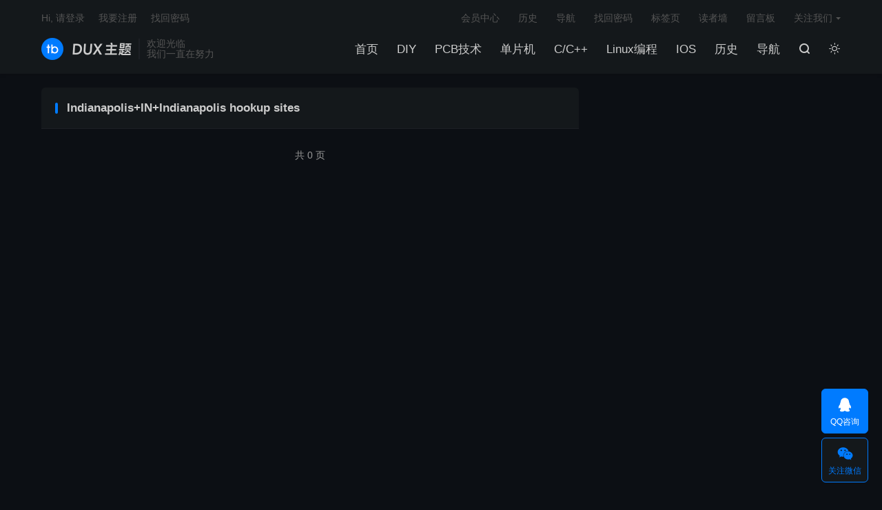

--- FILE ---
content_type: text/html; charset=UTF-8
request_url: https://www.huangea.com/category/indianapolis-in-indianapolis-hookup-sites-2/
body_size: 5250
content:
<!DOCTYPE HTML>
<html lang="zh-CN" class="darking" data-night="1">
<head>
<meta charset="UTF-8">
<meta http-equiv="X-UA-Compatible" content="IE=edge">
<meta name="viewport" content="width=device-width, initial-scale=1.0, user-scalable=0, minimum-scale=1.0, maximum-scale=1.0">
<meta name="apple-mobile-web-app-title" content="huangea的博客">
<meta http-equiv="Cache-Control" content="no-siteapp">
<title>Indianapolis+IN+Indianapolis hookup sites-huangea的博客</title>
<meta name='robots' content='max-image-preview:large' />
<link rel='stylesheet' id='wp-block-library-css' href='https://www.huangea.com/wp-includes/css/dist/block-library/style.min.css?ver=6.2.8' type='text/css' media='all' />
<link rel='stylesheet' id='classic-theme-styles-css' href='https://www.huangea.com/wp-includes/css/classic-themes.min.css?ver=6.2.8' type='text/css' media='all' />
<style id='global-styles-inline-css' type='text/css'>
body{--wp--preset--color--black: #000000;--wp--preset--color--cyan-bluish-gray: #abb8c3;--wp--preset--color--white: #ffffff;--wp--preset--color--pale-pink: #f78da7;--wp--preset--color--vivid-red: #cf2e2e;--wp--preset--color--luminous-vivid-orange: #ff6900;--wp--preset--color--luminous-vivid-amber: #fcb900;--wp--preset--color--light-green-cyan: #7bdcb5;--wp--preset--color--vivid-green-cyan: #00d084;--wp--preset--color--pale-cyan-blue: #8ed1fc;--wp--preset--color--vivid-cyan-blue: #0693e3;--wp--preset--color--vivid-purple: #9b51e0;--wp--preset--gradient--vivid-cyan-blue-to-vivid-purple: linear-gradient(135deg,rgba(6,147,227,1) 0%,rgb(155,81,224) 100%);--wp--preset--gradient--light-green-cyan-to-vivid-green-cyan: linear-gradient(135deg,rgb(122,220,180) 0%,rgb(0,208,130) 100%);--wp--preset--gradient--luminous-vivid-amber-to-luminous-vivid-orange: linear-gradient(135deg,rgba(252,185,0,1) 0%,rgba(255,105,0,1) 100%);--wp--preset--gradient--luminous-vivid-orange-to-vivid-red: linear-gradient(135deg,rgba(255,105,0,1) 0%,rgb(207,46,46) 100%);--wp--preset--gradient--very-light-gray-to-cyan-bluish-gray: linear-gradient(135deg,rgb(238,238,238) 0%,rgb(169,184,195) 100%);--wp--preset--gradient--cool-to-warm-spectrum: linear-gradient(135deg,rgb(74,234,220) 0%,rgb(151,120,209) 20%,rgb(207,42,186) 40%,rgb(238,44,130) 60%,rgb(251,105,98) 80%,rgb(254,248,76) 100%);--wp--preset--gradient--blush-light-purple: linear-gradient(135deg,rgb(255,206,236) 0%,rgb(152,150,240) 100%);--wp--preset--gradient--blush-bordeaux: linear-gradient(135deg,rgb(254,205,165) 0%,rgb(254,45,45) 50%,rgb(107,0,62) 100%);--wp--preset--gradient--luminous-dusk: linear-gradient(135deg,rgb(255,203,112) 0%,rgb(199,81,192) 50%,rgb(65,88,208) 100%);--wp--preset--gradient--pale-ocean: linear-gradient(135deg,rgb(255,245,203) 0%,rgb(182,227,212) 50%,rgb(51,167,181) 100%);--wp--preset--gradient--electric-grass: linear-gradient(135deg,rgb(202,248,128) 0%,rgb(113,206,126) 100%);--wp--preset--gradient--midnight: linear-gradient(135deg,rgb(2,3,129) 0%,rgb(40,116,252) 100%);--wp--preset--duotone--dark-grayscale: url('#wp-duotone-dark-grayscale');--wp--preset--duotone--grayscale: url('#wp-duotone-grayscale');--wp--preset--duotone--purple-yellow: url('#wp-duotone-purple-yellow');--wp--preset--duotone--blue-red: url('#wp-duotone-blue-red');--wp--preset--duotone--midnight: url('#wp-duotone-midnight');--wp--preset--duotone--magenta-yellow: url('#wp-duotone-magenta-yellow');--wp--preset--duotone--purple-green: url('#wp-duotone-purple-green');--wp--preset--duotone--blue-orange: url('#wp-duotone-blue-orange');--wp--preset--font-size--small: 13px;--wp--preset--font-size--medium: 20px;--wp--preset--font-size--large: 36px;--wp--preset--font-size--x-large: 42px;--wp--preset--spacing--20: 0.44rem;--wp--preset--spacing--30: 0.67rem;--wp--preset--spacing--40: 1rem;--wp--preset--spacing--50: 1.5rem;--wp--preset--spacing--60: 2.25rem;--wp--preset--spacing--70: 3.38rem;--wp--preset--spacing--80: 5.06rem;--wp--preset--shadow--natural: 6px 6px 9px rgba(0, 0, 0, 0.2);--wp--preset--shadow--deep: 12px 12px 50px rgba(0, 0, 0, 0.4);--wp--preset--shadow--sharp: 6px 6px 0px rgba(0, 0, 0, 0.2);--wp--preset--shadow--outlined: 6px 6px 0px -3px rgba(255, 255, 255, 1), 6px 6px rgba(0, 0, 0, 1);--wp--preset--shadow--crisp: 6px 6px 0px rgba(0, 0, 0, 1);}:where(.is-layout-flex){gap: 0.5em;}body .is-layout-flow > .alignleft{float: left;margin-inline-start: 0;margin-inline-end: 2em;}body .is-layout-flow > .alignright{float: right;margin-inline-start: 2em;margin-inline-end: 0;}body .is-layout-flow > .aligncenter{margin-left: auto !important;margin-right: auto !important;}body .is-layout-constrained > .alignleft{float: left;margin-inline-start: 0;margin-inline-end: 2em;}body .is-layout-constrained > .alignright{float: right;margin-inline-start: 2em;margin-inline-end: 0;}body .is-layout-constrained > .aligncenter{margin-left: auto !important;margin-right: auto !important;}body .is-layout-constrained > :where(:not(.alignleft):not(.alignright):not(.alignfull)){max-width: var(--wp--style--global--content-size);margin-left: auto !important;margin-right: auto !important;}body .is-layout-constrained > .alignwide{max-width: var(--wp--style--global--wide-size);}body .is-layout-flex{display: flex;}body .is-layout-flex{flex-wrap: wrap;align-items: center;}body .is-layout-flex > *{margin: 0;}:where(.wp-block-columns.is-layout-flex){gap: 2em;}.has-black-color{color: var(--wp--preset--color--black) !important;}.has-cyan-bluish-gray-color{color: var(--wp--preset--color--cyan-bluish-gray) !important;}.has-white-color{color: var(--wp--preset--color--white) !important;}.has-pale-pink-color{color: var(--wp--preset--color--pale-pink) !important;}.has-vivid-red-color{color: var(--wp--preset--color--vivid-red) !important;}.has-luminous-vivid-orange-color{color: var(--wp--preset--color--luminous-vivid-orange) !important;}.has-luminous-vivid-amber-color{color: var(--wp--preset--color--luminous-vivid-amber) !important;}.has-light-green-cyan-color{color: var(--wp--preset--color--light-green-cyan) !important;}.has-vivid-green-cyan-color{color: var(--wp--preset--color--vivid-green-cyan) !important;}.has-pale-cyan-blue-color{color: var(--wp--preset--color--pale-cyan-blue) !important;}.has-vivid-cyan-blue-color{color: var(--wp--preset--color--vivid-cyan-blue) !important;}.has-vivid-purple-color{color: var(--wp--preset--color--vivid-purple) !important;}.has-black-background-color{background-color: var(--wp--preset--color--black) !important;}.has-cyan-bluish-gray-background-color{background-color: var(--wp--preset--color--cyan-bluish-gray) !important;}.has-white-background-color{background-color: var(--wp--preset--color--white) !important;}.has-pale-pink-background-color{background-color: var(--wp--preset--color--pale-pink) !important;}.has-vivid-red-background-color{background-color: var(--wp--preset--color--vivid-red) !important;}.has-luminous-vivid-orange-background-color{background-color: var(--wp--preset--color--luminous-vivid-orange) !important;}.has-luminous-vivid-amber-background-color{background-color: var(--wp--preset--color--luminous-vivid-amber) !important;}.has-light-green-cyan-background-color{background-color: var(--wp--preset--color--light-green-cyan) !important;}.has-vivid-green-cyan-background-color{background-color: var(--wp--preset--color--vivid-green-cyan) !important;}.has-pale-cyan-blue-background-color{background-color: var(--wp--preset--color--pale-cyan-blue) !important;}.has-vivid-cyan-blue-background-color{background-color: var(--wp--preset--color--vivid-cyan-blue) !important;}.has-vivid-purple-background-color{background-color: var(--wp--preset--color--vivid-purple) !important;}.has-black-border-color{border-color: var(--wp--preset--color--black) !important;}.has-cyan-bluish-gray-border-color{border-color: var(--wp--preset--color--cyan-bluish-gray) !important;}.has-white-border-color{border-color: var(--wp--preset--color--white) !important;}.has-pale-pink-border-color{border-color: var(--wp--preset--color--pale-pink) !important;}.has-vivid-red-border-color{border-color: var(--wp--preset--color--vivid-red) !important;}.has-luminous-vivid-orange-border-color{border-color: var(--wp--preset--color--luminous-vivid-orange) !important;}.has-luminous-vivid-amber-border-color{border-color: var(--wp--preset--color--luminous-vivid-amber) !important;}.has-light-green-cyan-border-color{border-color: var(--wp--preset--color--light-green-cyan) !important;}.has-vivid-green-cyan-border-color{border-color: var(--wp--preset--color--vivid-green-cyan) !important;}.has-pale-cyan-blue-border-color{border-color: var(--wp--preset--color--pale-cyan-blue) !important;}.has-vivid-cyan-blue-border-color{border-color: var(--wp--preset--color--vivid-cyan-blue) !important;}.has-vivid-purple-border-color{border-color: var(--wp--preset--color--vivid-purple) !important;}.has-vivid-cyan-blue-to-vivid-purple-gradient-background{background: var(--wp--preset--gradient--vivid-cyan-blue-to-vivid-purple) !important;}.has-light-green-cyan-to-vivid-green-cyan-gradient-background{background: var(--wp--preset--gradient--light-green-cyan-to-vivid-green-cyan) !important;}.has-luminous-vivid-amber-to-luminous-vivid-orange-gradient-background{background: var(--wp--preset--gradient--luminous-vivid-amber-to-luminous-vivid-orange) !important;}.has-luminous-vivid-orange-to-vivid-red-gradient-background{background: var(--wp--preset--gradient--luminous-vivid-orange-to-vivid-red) !important;}.has-very-light-gray-to-cyan-bluish-gray-gradient-background{background: var(--wp--preset--gradient--very-light-gray-to-cyan-bluish-gray) !important;}.has-cool-to-warm-spectrum-gradient-background{background: var(--wp--preset--gradient--cool-to-warm-spectrum) !important;}.has-blush-light-purple-gradient-background{background: var(--wp--preset--gradient--blush-light-purple) !important;}.has-blush-bordeaux-gradient-background{background: var(--wp--preset--gradient--blush-bordeaux) !important;}.has-luminous-dusk-gradient-background{background: var(--wp--preset--gradient--luminous-dusk) !important;}.has-pale-ocean-gradient-background{background: var(--wp--preset--gradient--pale-ocean) !important;}.has-electric-grass-gradient-background{background: var(--wp--preset--gradient--electric-grass) !important;}.has-midnight-gradient-background{background: var(--wp--preset--gradient--midnight) !important;}.has-small-font-size{font-size: var(--wp--preset--font-size--small) !important;}.has-medium-font-size{font-size: var(--wp--preset--font-size--medium) !important;}.has-large-font-size{font-size: var(--wp--preset--font-size--large) !important;}.has-x-large-font-size{font-size: var(--wp--preset--font-size--x-large) !important;}
.wp-block-navigation a:where(:not(.wp-element-button)){color: inherit;}
:where(.wp-block-columns.is-layout-flex){gap: 2em;}
.wp-block-pullquote{font-size: 1.5em;line-height: 1.6;}
</style>
<link rel='stylesheet' id='style-css' href='https://www.huangea.com/wp-content/themes/dux/style.css?ver=8.2' type='text/css' media='all' />
<link rel="https://api.w.org/" href="https://www.huangea.com/wp-json/" /><link rel="alternate" type="application/json" href="https://www.huangea.com/wp-json/wp/v2/categories/128" /><meta name="keywords" content="Indianapolis+IN+Indianapolis hookup sites">
<style>.container{max-width:1200px}</style><link rel="icon" href="https://www.huangea.com/wp-content/uploads/2014/12/cropped-WeChatImage635395938057120654-1-1-32x32.jpg" sizes="32x32" />
<link rel="icon" href="https://www.huangea.com/wp-content/uploads/2014/12/cropped-WeChatImage635395938057120654-1-1-192x192.jpg" sizes="192x192" />
<link rel="apple-touch-icon" href="https://www.huangea.com/wp-content/uploads/2014/12/cropped-WeChatImage635395938057120654-1-1-180x180.jpg" />
<meta name="msapplication-TileImage" content="https://www.huangea.com/wp-content/uploads/2014/12/cropped-WeChatImage635395938057120654-1-1-270x270.jpg" />
<link rel="shortcut icon" href="https://www.huangea.com/favicon.ico">
</head>
<body class="archive category category-indianapolis-in-indianapolis-hookup-sites-2 category-128 home m-excerpt-cat m-excerpt-time m-excerpt-desc site-layout-2 text-justify-on m-sidebar m-user-on dark-on">
<header class="header">
	<div class="container">
		<div class="logo"><a href="https://www.huangea.com" title="嵌入式博客"><img src="https://www.huangea.com/wp-content/uploads/2013/09/psb-e1470886858695-1.jpg" alt="嵌入式博客"><img class="-dark" src="https://www.huangea.com/wp-content/themes/dux/assets/img/logo-dark.png" alt="嵌入式博客">huangea的博客</a></div>		<div class="brand">欢迎光临<br>我们一直在努力</div>		<ul class="site-nav site-navbar">
			<li><a href="http://www.huangea.com/">首页</a></li>
<li><a href="https://www.huangea.com/category/diy/">DIY</a></li>
<li><a href="https://www.huangea.com/category/embedded/pcb/">PCB技术</a></li>
<li><a href="https://www.huangea.com/category/embedded/%e5%8d%95%e7%89%87%e6%9c%ba/">单片机</a></li>
<li><a href="https://www.huangea.com/category/c/">C/C++</a></li>
<li><a href="https://www.huangea.com/category/embedded/linux/">Linux编程</a></li>
<li><a href="https://www.huangea.com/category/ios/">IOS</a></li>
<li><a href="https://www.huangea.com/arc/">历史</a></li>
<li><a href="https://www.huangea.com/%e5%af%bc%e8%88%aa/">导航</a></li>
							<li class="navto-search"><a href="javascript:;" class="search-show"><i class="tbfa">&#xe611;</i></a></li>
										<li class="sitedark" etap="darking"><i class="tbfa">&#xe6a0;</i><i class="tbfa">&#xe635;</i></li>
					</ul>
				<div class="topbar">
			<ul class="site-nav topmenu">
				
<li class="page_item page-item-640"><a href="https://www.huangea.com/%e4%bc%9a%e5%91%98%e4%b8%ad%e5%bf%83/">会员中心</a></li>
<li class="page_item page-item-648"><a href="https://www.huangea.com/arc/">历史</a></li>
<li class="page_item page-item-646"><a href="https://www.huangea.com/%e5%af%bc%e8%88%aa/">导航</a></li>
<li class="page_item page-item-644"><a href="https://www.huangea.com/%e6%89%be%e5%9b%9e%e5%af%86%e7%a0%81/">找回密码</a></li>
<li class="page_item page-item-654"><a href="https://www.huangea.com/%e6%a0%87%e7%ad%be%e9%a1%b5/">标签页</a></li>
<li class="page_item page-item-651"><a href="https://www.huangea.com/%e9%93%be%e6%8e%a5/">读者墙</a></li>
<li class="page_item page-item-161"><a href="https://www.huangea.com/%e7%95%99%e8%a8%80%e6%9d%bf/">留言板</a></li>

								<li class="menusns menu-item-has-children">
					<a href="javascript:;">关注我们</a>
					<ul class="sub-menu">
						<li><a class="sns-wechat" href="javascript:;" title="微信" data-src="https://www.huangea.com/wp-content/uploads/2016/08/wechat-1-e1471357948112-1.jpg">微信</a></li>											</ul>
				</li>
							</ul>
												<a rel="nofollow" href="javascript:;" class="signin-loader">Hi, 请登录</a>
					&nbsp; &nbsp; <a rel="nofollow" href="javascript:;" class="signup-loader">我要注册</a>
					&nbsp; &nbsp; <a rel="nofollow" href="https://www.huangea.com/%e4%bc%9a%e5%91%98%e4%b8%ad%e5%bf%83/">找回密码</a>
									</div>
																<a rel="nofollow" href="javascript:;" class="signin-loader m-icon-user"><i class="tbfa">&#xe641;</i></a>
										</div>
</header>
	<div class="m-icon-nav">
		<i class="tbfa">&#xe612;</i>
		<i class="tbfa">&#xe606;</i>
	</div>
<div class="site-search">
	<div class="container">
		<form method="get" class="site-search-form" action="https://www.huangea.com/">
    <input class="search-input" name="s" type="text" placeholder="输入关键字" value="" required="required">
    <button class="search-btn" type="submit"><i class="tbfa">&#xe611;</i></button>
</form>	</div>
</div>


<section class="container">
	<div class="content-wrap">
		<div class="content">
						<div class="catleader"><h1>Indianapolis+IN+Indianapolis hookup sites</h1></div><div class="pagination"><ul><li class="prev-page"></li><li class="next-page"></li><li><span>共 0 页</span></li></ul></div>		</div>
	</div>
	<div class="sidebar">
</div></section>
<div class="branding">
	<div class="container">
		<h2>有趣的网站</h2>
		<h4>支持快讯、专题、百度收录推送、人机验证、多级分类筛选器，适用于垂直站点、科技博客、个人站，扁平化设计、简洁白色、超多功能配置、会员中心、直达链接、文章图片弹窗、自动缩略图等...</h4>
		<a target="blank" class="btn btn-primary" href="https://huangea.com">联系我们<i class="tbfa">&#xe87e;</i></a><a target="blank" class="btn btn-primary" href="https://huangea.com">联系我们<i class="tbfa">&#xe87e;</i></a>	</div>
</div>
<footer class="footer">
	<div class="container">
					<div class="flinks">
				<strong>友情链接</strong>
	<ul class='xoxo blogroll'>
<li><a href="https://www.cplusplus.me">C/C++程序员之家</a></li>
<li><a href="http://www.xenvpser.com">xen vps</a></li>
<li><a href="http://themebetter.com/blogs">博客导航</a></li>
<li><a href="http://lusongsong.com/">卢松松博客</a></li>
<li><a href="http://www.isjs.cn/">李小强的博客</a></li>
<li><a href="http://www.wujiayi.vip">吴佳轶</a></li>
<li><a href="http://www.chinacion.cn/">赵华伟自媒体博客</a></li>

	</ul>

			</div>
						<p>&copy; 2010-2026 &nbsp; <a href="https://www.huangea.com">huangea的博客</a> &nbsp; 本站主题由 <a href="https://themebetter.com" target="_blank">themebetter</a> 提供 &nbsp; <a href="https://beian.miit.gov.cn/" target="_blank">京ICP备16044959号-1</a></p>
		请求次数：53 次，加载用时：0.957 秒，内存占用：18.21 MB			</div>
</footer>


<div class="karbar karbar-rb"><ul><li><a target="_blank" href="http://wpa.qq.com/msgrd?v=3&uin=952058278&site=qq&menu=yes"><i class="tbfa">&#xe60f;</i><span>QQ咨询</span></a></li><li class="karbar-qrcode"><a href="javascript:;"><i class="tbfa">&#xe61e;</i><span>关注微信</span></a><span class="karbar-qrcode-wrap">huangea<br><span data-id="huangea" class="copy-wechat-number">复制微信号</span><img src="https://www.huangea.com/wp-content/uploads/2016/08/wechat-1-e1471357948112-1.jpg"></span></li><li class="karbar-totop"><a href="javascript:(TBUI.scrollTo());"><i class="tbfa">&#xe613;</i><span>回顶部</span></a></li></ul></div><div class="sign">
		<div class="sign-mask"></div>
		<div class="sign-tips"></div>
		<form class="-in">
			<h4><small class="signup-loader">切换注册</small>登录</h4>
			<div class="-item">
				<label for="inputEmail">用户名或邮箱</label>
				<input type="text" name="username" class="ipt" id="inputEmail" placeholder="用户名或邮箱">
			</div>
			<div class="-item">
				<a href="https://www.huangea.com/%e4%bc%9a%e5%91%98%e4%b8%ad%e5%bf%83/">找回密码</a>
				<label for="inputPassword">密码</label>
				<input type="password" name="password" class="ipt" id="inputPassword" placeholder="登录密码">
			</div>
			<div class="sign-submit">
				<input type="button" class="btn btn-primary btn-block signinsubmit-loader" name="submit" value="登录" id="site_login">
				<input type="hidden" name="action" value="signin">
				<label><input type="checkbox" checked="checked" name="remember" value="forever">记住我</label>
			</div>
		</form>
		<form class="-up">
			<h4><small class="signin-loader">切换登录</small>注册</h4>
			<div class="-item">
				<label for="inputName">昵称</label>
				<input type="text" name="name" class="ipt" id="inputName" placeholder="设置昵称">
			</div>
			<div class="-item">
				<label for="inputEmail2">邮箱</label>
				<input type="email" name="email" class="ipt" id="inputEmail2" placeholder="邮箱">
			</div>
			<div class="sign-submit">
				<input type="button" class="btn btn-primary btn-block signupsubmit-loader" name="submit" value="快速注册" id="site_register">
				<input type="hidden" name="action" value="signup">
			</div>
		</form>
	</div><script>
	window.TBUI = {"www":"https:\/\/www.huangea.com","uri":"https:\/\/www.huangea.com\/wp-content\/themes\/dux","ajaxurl":"https:\/\/www.huangea.com\/wp-admin\/admin-ajax.php","ver":"8.2","roll":"1 2","copyoff":0,"ajaxpager":"5","fullimage":"1","captcha":0,"captcha_appid":"2025861064 ","captcha_comment":1}</script>
<script type='text/javascript' src='https://www.huangea.com/wp-content/themes/dux/assets/js/libs/jquery.min.js?ver=8.2' id='jquery-js'></script>
<script type='text/javascript' src='https://www.huangea.com/wp-content/themes/dux/assets/js/loader.js?ver=8.2' id='loader-js'></script>
</body>
</html>

--- FILE ---
content_type: text/css
request_url: https://www.huangea.com/wp-content/themes/dux/style.css?ver=8.2
body_size: 22910
content:
/*!
 * Theme Name: DUX
 * Description: better theme by themebetter
 * Theme URI: https://themebetter.com/theme/dux
 * Author: themebetter.com
 * Author URI: https://themebetter.com/
 * Version: 8.2
 */:root{--tb--main: #007bff;--tb--base: #333;--tb--dark: #202935;--tb--white: #fff;--tb--bdbg: #f4f4f4;--tb--tint: #fbfbfb;--tb--line: #f3f3f3;--tb--gray: #999}.darking:root{--tb--base: #ccc;--tb--dark: #14181b;--tb--white: #14181b;--tb--bdbg: #0c0f14;--tb--tint: #1d2025;--tb--line: #1d2025;--tb--gray: #555}.container::after{display:block;clear:both;content:""}.widget_ui_topics strong,.footer-menu dt,.widget_ui_tags .items a,.widget-navcontent .item-01 li,.liangdian strong,.plinks ul li a,.tagslist li p,.comt-title p{overflow:hidden;text-overflow:ellipsis;white-space:nowrap}*,*:before,*:after{box-sizing:border-box}html{-webkit-text-size-adjust:100%}a{color:var(--tb--base);text-decoration:none;outline:0}a:hover{color:var(--tb--main);text-decoration:none}a:focus{outline:0;text-decoration:none}video,embed,iframe,img{display:block;max-width:100%}ul,ol{list-style:none;margin:0;padding:0}main{display:block}h1,h2,h3,h4,h5,h6{margin:0}hr{box-sizing:content-box;height:0;overflow:visible}pre{font-family:monospace;font-size:1em}abbr[title]{border-bottom:none;text-decoration:underline;-webkit-text-decoration:underline dotted;text-decoration:underline dotted}b,strong{font-weight:bolder}code,kbd,samp{font-family:monospace,monospace;font-size:1em}small{font-size:80%}sub,sup{font-size:75%;line-height:0;position:relative;vertical-align:baseline}sub{bottom:-0.25em}sup{top:-0.5em}img{border-style:none}button,input,optgroup,select,textarea{font-family:inherit;font-size:100%;margin:0}button,input{overflow:visible}button,select{text-transform:none}button,[type=button],[type=reset],[type=submit]{-webkit-appearance:button;-moz-appearance:button;appearance:button}button::-moz-focus-inner,[type=button]::-moz-focus-inner,[type=reset]::-moz-focus-inner,[type=submit]::-moz-focus-inner{border-style:none;padding:0}button:-moz-focusring,[type=button]:-moz-focusring,[type=reset]:-moz-focusring,[type=submit]:-moz-focusring{outline:1px dotted ButtonText}fieldset{padding:.35em .75em .625em}legend{box-sizing:border-box;color:inherit;display:table;max-width:100%;padding:0;white-space:normal}progress{vertical-align:baseline}textarea{overflow:auto}[type=checkbox],[type=radio]{box-sizing:border-box;padding:0}[type=number]::-webkit-inner-spin-button,[type=number]::-webkit-outer-spin-button{height:auto}[type=search]{-webkit-appearance:textfield;-moz-appearance:textfield;appearance:textfield;outline-offset:-2px}[type=search]::-webkit-search-decoration{-webkit-appearance:none;appearance:none}::-webkit-file-upload-button{-webkit-appearance:button;appearance:button;font:inherit}details{display:block}summary{display:list-item}template{display:none}[hidden]{display:none}p{margin-top:0}ul,ol,dl,dt,dd{margin:0;padding:0}ul{list-style:none}table{font-size:14px;border-collapse:collapse}table th,table td{padding:6px 15px;border:1px solid #ddd !important;vertical-align:middle}.darking table th,.darking table td{border-color:#333 !important}.thumbnail{border:none;padding:0;margin:0}input,textarea,button,a{-webkit-tap-highlight-color:rgba(0,0,0,0)}@font-face{font-family:"dux-font";src:url("assets/fonts/iconfont.woff2?ver=8.2") format("woff2"),url("assets/fonts/iconfont.woff?ver=8.2") format("woff"),url("assets/fonts/iconfont.ttf?ver=8.2") format("truetype")}.tbfa{font-family:"dux-font";font-style:normal}body{position:relative;margin:0;font-size:14px;line-height:1.5;font-family:-apple-system,BlinkMacSystemFont,"Microsoft Yahei",MiSans,"HarmonyOS Sans","Segoe UI",Roboto,"Helvetica Neue",Arial,"Noto Sans",sans-serif,"Apple Color Emoji","Segoe UI Emoji","Segoe UI Symbol","Noto Color Emoji";color:var(--tb--base);background-color:var(--tb--bdbg);overflow-x:hidden;left:0;transition:left .3s ease-in-out}@media(max-width: 768px){body{padding-top:70px}}@media(max-width: 600px){body{padding-top:50px}}.container{position:relative;margin:0 auto;padding:0 20px;max-width:1240px}@media(max-width: 600px){.container{padding:0}}.content-wrap{width:100%;float:left}.content{position:relative;min-height:600px;margin-right:380px;margin-bottom:20px}@media(max-width: 1024px){.content{margin-right:0}}@media(max-width: 600px){.content{min-height:auto;margin-bottom:0}}.sidebar{float:left;margin-left:-360px;width:360px;position:relative}.sidebar .content{padding:0 20px;background-color:#fff;border-radius:6px}.sidebar .-roll-top{width:360px;position:fixed}.sidebar .-roll-bottom{width:360px;position:absolute}@media(max-width: 1024px){.sidebar{display:none}.m-sidebar .sidebar{display:block;float:none;margin-left:0;width:auto;clear:both}.sidebar .-roll-top,.sidebar .-roll-bottom{width:auto;position:static;top:0}}@media(max-width: 768px){.sidebar .widget{display:none !important}.sidebar .widget-on-phone{display:block !important}}.site-layout-1 .content{margin-right:0}.site-layout-3 .content{margin-left:380px;margin-right:0}.site-layout-3 .content.resetpass{margin-left:0}.site-layout-3 .sidebar{float:left;margin-left:-100%}.site-layout-3 .container-page .content{margin-left:0}.site-layout-3 .container-no-sidebar .content{margin-left:0}@media(max-width: 1024px){.site-layout-3 .content{margin-left:0}.site-layout-3 .sidebar{float:none;margin-left:0}}.single-format-aside .content{margin-right:0;margin-left:0}.title{margin-bottom:20px;overflow:hidden}.title h3{position:relative;display:inline-block;font-size:17px;margin:0;padding-left:17px}.title h3::before{content:"";position:absolute;top:50%;left:0;margin-top:-8px;height:16px;width:4px;border-radius:10px;background-color:var(--tb--main)}.title h3 small{color:#999;position:relative;margin-left:10px;top:-2px;font-size:12px;font-weight:normal}.title .more{float:right;margin-top:3px}.title .more a{display:inline-block;margin-left:20px;color:#999}.title .more a:hover{color:var(--tb--main)}@media(max-width: 600px){.title{margin-bottom:15px}.title h3{padding-left:13px;font-size:14px}.title h3::before{margin-top:-7px;height:14px}.title h3 small{top:-1px}.title .more{display:none}}.branding{position:relative;z-index:9;text-align:center;padding:70px 20px;background-color:var(--tb--dark)}.branding h2{margin:0;font-size:24px;color:rgba(255,255,255,.8)}.branding h4{font-size:16px;font-weight:normal;max-width:80%;margin:10px auto 0;line-height:1.7;color:rgba(255,255,255,.5)}.branding a{margin:30px 15px 0}@media(max-width: 768px){.branding h4{max-width:100%}}@media(max-width: 600px){.branding{padding:40px 15px}.branding h2{font-size:18px}.branding h4{font-size:14px;line-height:1.5}.branding a{margin:20px 10px 0}}.breadcrumbs{padding:12px 0;font-size:12px;text-align:left;background-color:var(--tb--white);margin-bottom:20px;margin-top:-20px;border-top:1px solid rgba(0,0,0,.02);color:#999}.breadcrumbs small{margin-right:5px}.breadcrumbs a{color:#999}.breadcrumbs a:hover{color:var(--tb--main)}@media(max-width: 600px){.breadcrumbs{margin-top:0;margin-bottom:0;padding:10px 15px;border-top:none;border-bottom:none;background-color:var(--tb--tint);position:relative}.breadcrumbs:before{content:"";position:absolute;bottom:0px;left:0;right:0;border-top:1px solid var(--tb--line);transform:scaleY(0.5);transform-origin:0 0}.breadcrumbs small{position:relative;top:-1px;font-weight:bold;color:#ccc}}.prettyprint,pre.prettyprint{font-size:13px;border-radius:6px;background-color:#272822;border:none;overflow:auto;padding:15px 15px;max-height:637px;font-family:SFMono-Regular,Menlo,Monaco,Consolas,"Liberation Mono","Courier New",monospace}.prettyprint.linenums,.prettyprint.linenums,pre.prettyprint.linenums,pre.prettyprint.linenums{box-shadow:inset 40px 0 0 #39382e,inset 41px 0 0 #464741}.prettyprint.linenums ol,.prettyprint.linenums ol,.prettyprint.linenums ol,.prettyprint.linenums ol,pre.prettyprint.linenums ol,pre.prettyprint.linenums ol,pre.prettyprint.linenums ol,pre.prettyprint.linenums ol{margin:0 0 0 30px}.prettyprint.linenums ol li,.prettyprint.linenums ol li,.prettyprint.linenums ol li,.prettyprint.linenums ol li,pre.prettyprint.linenums ol li,pre.prettyprint.linenums ol li,pre.prettyprint.linenums ol li,pre.prettyprint.linenums ol li{padding-left:12px;color:#bebec5;line-height:20px;margin-left:0;list-style:decimal;margin-bottom:0}.prettyprint .com{color:#93a1a1}.prettyprint .lit{color:#ae81ff}.prettyprint .pun,.prettyprint .opn,.prettyprint .clo{color:#f8f8f2}.prettyprint .fun{color:#dc322f}.prettyprint .str,.prettyprint .atv{color:#e6db74}.prettyprint .kwd,.prettyprint .tag{color:#f92659}.prettyprint .typ,.prettyprint .atn,.prettyprint .dec,.prettyprint .var{color:#a6e22e}.prettyprint .pln{color:#66d9ef}.tbmodal{position:fixed;top:0;right:0;left:0;bottom:0;z-index:999;display:flex;align-items:center}.tbmodal-mask{position:fixed;width:100%;height:100%;top:0;left:0;background-color:rgba(0,0,0,.8)}.tbmodal-main{padding:30px;margin:0 auto;position:relative;z-index:2;max-width:300px;background-color:var(--tb--white);border-radius:6px}.tbmodal-main h4{margin-bottom:20px}.tbmodal-main .-close{cursor:pointer;float:right;font-size:17px;border:none;padding:10px;margin:-14px -14px 0 0;background-color:rgba(0,0,0,0);color:var(--tb--gray)}.header{position:relative;z-index:99;background-color:var(--tb--white);padding:55px 0 20px;margin-bottom:20px;box-shadow:0 1px 5px rgba(0,0,0,.02);transition:all .3s ease-in-out}.darking .header{box-shadow:0 1px 5px rgba(0,0,0,.15)}@media(max-width: 1024px){.header{padding:15px 0}}@media(max-width: 768px){.header{position:fixed;top:0;left:0;right:0;text-align:center;padding:15px 0;z-index:9999;height:50px;box-shadow:none}.header:before{content:"";position:absolute;bottom:0px;left:0;right:0;border-top:1px solid #eee;transform:scaleY(0.5);transform-origin:0 0}.darking .header:before{display:none}}@media(max-width: 600px){.header{margin-bottom:0}}.logo{overflow:hidden;float:left;margin:0}.logo a{height:32px;display:block;overflow:hidden;font-size:0}.logo img{max-height:32px;display:block;margin-bottom:32px}.logo img.-dark{display:none}.darking .logo img{display:none}.darking .logo img.-dark{display:block}@media(max-width: 1024px){.logo{float:none;text-align:center;max-width:100%;margin-bottom:15px}.logo a{max-width:60%;margin:0 auto;text-align:center}.logo img{max-width:60%;margin:0 auto;text-align:center}}@media(max-width: 768px){.logo{position:relative;top:-2px;margin-bottom:0}.logo a{height:24px}.logo img{height:100%}}.logo-text a{font-size:28px;font-weight:bold;letter-spacing:1px;color:var(--tb--main);line-height:1.1}@media(max-width: 768px){.logo-text a{font-size:18px;line-height:24px}}.brand{font-size:14px;float:left;line-height:15px;color:#bbb;padding-left:10px;position:relative;top:1px;border-left:2px solid #eaeaea;margin-left:10px;overflow:hidden;height:30px}.darking .brand{color:var(--tb--gray);border-left-color:var(--tb--line)}@media(max-width: 1024px){.brand{display:none}}.site-nav{font-size:0}.site-nav li{position:relative;display:inline-block}.site-nav li:hover{z-index:2}.site-nav a{display:block;padding:3px 0}.site-nav a:hover{color:var(--tb--main)}.site-nav>li{margin-left:27px}.site-nav>li.menu-item-has-children>a{position:relative;padding-right:12px}.site-nav>li.menu-item-has-children>a::after{content:"";position:absolute;top:50%;right:0;margin-top:-1.5px;border:3.5px solid rgba(0,0,0,0);transition:all .3s ease-in-out;border-top-color:var(--tb--base)}.site-nav>li.menu-item-has-children:hover a::after{transform:rotate(180deg);margin-top:-5px}.site-nav .sub-menu{transition:all .3s ease-in-out;visibility:hidden;opacity:0;position:absolute;top:100%;left:50%;margin-top:-25px;background-color:var(--tb--white);font-size:14px;padding:6px 0;box-shadow:0 0 5px rgba(0,0,0,.1);line-height:1.4;width:160px;margin-left:-86.5px;list-style:none;text-align:center;border-radius:6px}.site-nav .sub-menu li{display:block}.site-nav .sub-menu li:hover>a{background-color:var(--tb--bdbg)}.site-nav .sub-menu a{padding:7px 10px}.site-nav .sub-menu a:hover{color:var(--tb--base);background-color:var(--tb--bdbg)}.darking .site-nav .sub-menu{background-color:var(--tb--tint)}.site-nav>li>.sub-menu::before,.site-nav>li>.sub-menu::after{content:"";position:absolute;top:-5px;left:50%;margin-left:-3px;border-left:5px solid rgba(0,0,0,0);border-right:5px solid rgba(0,0,0,0)}.site-nav>li>.sub-menu::before{border-bottom:5px solid #f2f2f2}.darking .site-nav>li>.sub-menu::before{border-bottom-color:var(--tb--tint)}.site-nav>li>.sub-menu::after{border-bottom:5px solid #fff;margin-top:1px}.darking .site-nav>li>.sub-menu::after{display:none}.site-nav ul .sub-menu{left:100%;margin-left:0;top:-7px;margin-top:0;margin-left:-25px}.site-nav ul .sub-menu::before,.site-nav ul .sub-menu::after{content:"";position:absolute;left:-5px;top:17px;border-top:5px solid rgba(0,0,0,0);border-bottom:5px solid rgba(0,0,0,0)}.site-nav ul .sub-menu::before{border-right:5px solid #c9c9c9}.darking .site-nav ul .sub-menu::before{border-right-color:var(--tb--tint)}.site-nav ul .sub-menu::after{border-right:5px solid #fff;margin-right:1px}.darking .site-nav ul .sub-menu::after{display:none}.site-nav li:hover>.sub-menu{visibility:visible;opacity:1;margin-top:0px}.site-nav ul li:hover>.sub-menu{margin-left:0}.site-nav li:hover .fa-angle-down{transform:rotate(180deg)}.site-nav li.current-menu-item>a,.site-nav li.current-menu-parent>a{color:var(--tb--main)}.site-nav li.current-menu-item>a::after,.site-nav li.current-menu-parent>a::after{border-top-color:var(--tb--main)}.site-navbar{float:right}.site-navbar>li{font-size:17px}@media(max-width: 1024px){.site-navbar{float:none;text-align:center}.site-navbar>li{margin-left:20px;font-size:14px}.site-navbar>li:first-child{margin-left:0}}@media(max-width: 768px){.site-navbar>li{display:none}.site-navbar li.navto-search{display:block;position:absolute;top:-15px;right:0;border-bottom:none}.site-navbar li.navto-search a{height:50px;line-height:50px;border-bottom:none;margin:0;padding:0 10px;font-size:15px}}.search-on .site-navbar li.navto-search a{color:var(--tb--main)}.topbar{position:absolute;top:-39px;left:20px;right:20px;margin-bottom:20px;color:var(--tb--gray)}.topbar a{color:var(--tb--gray)}.topbar a:hover{color:var(--tb--main)}@media(max-width: 1024px){.topbar{display:none}}.topmenu{float:right;margin-top:-3px}.topmenu>li{font-size:14px}.topmenu>li.menu-item-has-children>a::after{border-top-color:var(--tb--gray)}.topbar-off .header{padding-top:20px}@media(max-width: 768px){.topbar-off .header{padding-top:15px}}.sign-info{font-size:12px;clear:both;margin-top:10px}.site-search{background-color:var(--tb--white);position:absolute;top:-50px;left:0;right:0;height:120px;z-index:8;opacity:0}@media(max-width: 768px){.site-search{position:fixed;top:-120px;height:96px}.search .site-search{top:0;margin-top:0;height:auto}}@media(max-width: 600px){.site-search{height:66px}}.search-on .site-search{top:107px;opacity:1}@media(max-width: 768px){.search-on .site-search{top:50px}}.site-search-form{padding:37px 20%;overflow:hidden}@media(max-width: 1024px){.site-search-form{padding:25px 0}}@media(max-width: 600px){.site-search-form{padding:15px}}.search-input{float:left;color:#999;border:solid 1px var(--tb--line);background-color:var(--tb--white);width:85%;height:46px;padding:4px 15px;border-right:none;font-size:15px;border-radius:6px 0 0 6px;outline:none}@media(max-width: 600px){.search-input{height:36px;font-size:12px;padding:4px 10px}}.search-input:focus{border-color:var(--tb--main)}.search-btn{color:#fff;border:none;background:var(--tb--main);height:46px;font-size:18px;padding:0 12px;border-radius:0 6px 6px 0;width:15%}@media(max-width: 600px){.search-btn{height:36px;font-size:14px}}.search-btn:hover,.search-btn:focus{color:#fff;opacity:.85;filter:alpha(opacity=85)}.search-btn .fa{font-size:16px;width:16px}.site-search-form a{margin-left:20px;color:#999}.site-search-form a:hover{color:var(--tb--main)}.search .site-search{position:relative;margin:-20px 0 20px;opacity:1;top:0}@media(max-width: 600px){.search .site-search{margin:0 0 -14px}}.topbar-off.search-on .site-search{top:72px}@media(max-width: 600px){.topbar-off.search-on .site-search{top:48px;height:auto}}.nav-fixed{padding-top:65px;transition:margin-top .25s}.nav-fixed .header .topbar{display:none}.nav-fixed .header{position:fixed;top:0;left:0;right:0;padding:15px 0;z-index:999}.nav-fixed .site-search{position:fixed;top:-100px}.nav-fixed.search-on .site-search{top:62px}.m-icon-nav{display:none}@media(max-width: 768px){.m-icon-nav{z-index:99998;display:block;position:fixed;top:0;left:0;height:50px;line-height:50px;font-size:15px;padding:0 20px}.m-icon-nav .tbfa:last-child{display:none;font-weight:bold}}@media(max-width: 600px){.m-icon-nav{padding:0 5px 0 15px}}@media(max-width: 768px){.m-user-on .m-icon-user{display:block !important;position:absolute;top:-15px;right:0;font-size:15px;height:50px;line-height:50px;padding:0 20px}.m-user-on .site-navbar li.navto-search{right:45px}}@media(max-width: 600px){.m-user-on .m-icon-user{padding:0 15px 0 5px}.m-user-on .site-navbar li.navto-search{right:35px}}.m-icon-user{display:none}.m-mask{display:none;position:fixed;top:0;right:0;left:0;bottom:0;background-color:rgba(0,0,0,.5);z-index:99998;overflow:hidden}.m-navbar{display:none}@media(max-width: 768px){.m-navbar{position:fixed;top:0;left:-240px;bottom:0;background-color:var(--tb--white);padding-top:50px;padding-bottom:50px;width:240px;z-index:99999;display:block;overflow-y:auto;transition:left .3s}.m-navbar li{position:relative}.m-navbar .sub-menu{position:relative;display:none;font-size:12px}.m-navbar .sub-menu a{padding:8px 48px}.m-navbar .sub-menu .faa{height:34px !important;line-height:34px !important}.m-navbar .sub-menu .sub-menu a{padding:8px 72px}.m-navbar li a{display:block;padding:10px 20px}.m-navbar li:hover>a,.m-navbar li a:hover{color:var(--tb--main)}.m-navbar li.current-menu-item>a{color:#fff;background-color:var(--tb--main)}.m-navbar li.current-menu-item>.faa{color:#fff !important}.m-navbar li.current-menu-parent>a{color:var(--tb--main)}.m-navbar li.menu-item-has-children>.faa{content:"";color:#999;position:absolute;right:0;top:0;font-weight:bold;font-size:12px;height:41px;line-height:41px;padding:0 20px;z-index:2;cursor:pointer}.m-navbar .navto-search{display:none}}.site-navbar,.site-search,.m-icon-nav,.m-icon-user,.widget-navcontent .item{transition:all .3s ease-in-out}.btn,.search-btn,a{transition:color .25s,background-color .25s,border-color .25s}.m-nav-show{overflow:hidden;left:240px}.m-nav-show .header{left:240px;margin-right:-240px}.m-nav-show .fixnav{left:240px;margin-right:-240px}.m-nav-show .m-navbar{left:0}.m-nav-show .m-mask{display:block !important}.m-nav-show .m-icon-nav{z-index:100000}@media(max-width: 600px){.m-nav-show .m-icon-nav{padding:0 20px}}.m-nav-show .m-icon-nav .tbfa:last-child{display:block}.m-nav-show .m-icon-nav .tbfa:first-child{display:none}.m-nav-show .sitedark{left:10px}.sitedark{cursor:pointer;transition:all .3s ease-in-out}.sitedark:hover{color:var(--tb--main)}.sitedark i:last-child{display:none}@media(max-width: 768px){.sitedark{display:block !important;position:absolute !important;margin-left:0 !important;top:-15px;left:50px;line-height:50px;padding:0 10px}}@media(max-width: 600px){.sitedark{left:35px}}.m-navbar .sitedark{display:none !important}.darking .sitedark i:first-child{display:none}.darking .sitedark i:last-child{display:block}.f404{text-align:center;margin:100px 0}.f404 h6{font-size:250px;line-height:1;font-weight:normal}.f404 h1{font-size:32px;margin:40px 0 10px}.f404 h2{font-weight:normal;font-size:18px;margin-bottom:30px}.orbui{position:relative;overflow:hidden;text-align:center}.orbui img{max-width:100%}.orbui-large{margin-bottom:30px}.orbui-large img{max-width:100%}.orbui-post{margin-bottom:30px}@media(max-width: 600px){.orbui-post{margin-bottom:15px}}.orbui-index,.orbui-tag,.orbui-cat,.orbui-search{margin-bottom:15px}.orbui-index{margin-top:10px}.orbui-post-01{margin-bottom:20px}.orbui-your{display:block;background-color:#fbfbfb;border:2px dashed #bbb;color:#aaa;font-size:15px;text-align:center;overflow:hidden;clear:both}.orbui-your:hover{border-color:#ff5e52;color:#ff5e52}.orbui-pcat-01{margin-top:20px}.orbui-site-01{margin-bottom:15px}.article-content .orbui-post-content img{margin-top:0;margin-bottom:0}@media(max-width: 600px){.orbui-pcat-01{margin-top:-10px;margin-bottom:10px}.orbui-index{margin-bottom:0;margin-top:0}}.orbui-post-footer{margin-bottom:18px;overflow:hidden;clear:both}.orbui-post-footer b{font-weight:normal;color:#41c282}.orbui-post-footer strong{font-weight:normal;color:#fd6a5e}.orbui-post-footer a{text-decoration:none;border-bottom:solid 2px #eee}.orbui-post-footer a:hover{border-bottom-color:#1faeff}#respond{padding-bottom:15px}@media(max-width: 600px){#respond{width:100%}#respond::after{display:block;clear:both;content:""}}#respond,#postcomments{position:relative}.comment{position:relative}.comment #respond{padding:10px 0 15px 46px}.comment #commentform{margin-bottom:0}.commentnew .comt-m{margin-bottom:5px}.commentlist{padding:0;list-style:none;margin:0}.comt-avatar{width:36px;height:36px;background-color:var(--tb--white);float:left;display:inline;position:relative;margin-top:19px}@media(max-width: 600px){.comt-avatar{width:30px;height:30px;float:left;margin-right:5px}}.comt-avatar .avatar{display:block;border-radius:50%;width:36px;height:36px}@media(max-width: 600px){.comt-avatar .avatar{width:30px;height:30px;border-radius:50%}}.comt-main{margin-left:46px;margin-right:60px;position:relative;padding:0 0 15px;word-wrap:break-word;overflow:hidden}@media(max-width: 600px){.comt-main{margin-right:40px;margin-left:40px}}.comt-main p{margin-top:15px;margin-bottom:0}.comt-main p a{color:var(--tb--main)}.comt-main p a:hover{text-decoration:underline}.comt-author{margin-right:10px}@media(max-width: 600px){.comt-author{display:inline-block}}.url{color:var(--tb--main)}.url:hover{color:var(--tb--main);text-decoration:underline}.comt-meta{margin-top:3px;font-size:12px;color:var(--tb--gray)}.comt-meta .signin-loader{margin-left:10px}.comment-reply-link{font-size:12px;color:var(--tb--gray);display:inline-block;margin-left:10px}@media(max-width: 600px){.comment-reply-link{position:relative;top:0;display:inline-block;margin-left:10px}}.comment-edit-link{font-size:12px;color:var(--tb--gray);display:inline-block;margin-left:10px}.comment pre{margin:3px 0 5px;padding:7px 10px;border-radius:1px}.depth-1{border-bottom:var(--tb--line) 1px solid}.comment .children{list-style:none;padding:0}.comment .children .comment{margin:0;border-top:1px solid var(--tb--line)}.commentlist>.comment .children{margin-left:46px}@media(max-width: 600px){.commentlist>.comment .children{margin-left:0}}@media(max-width: 600px){.commentlist>.comment.depth-1>.children{margin-left:46px}}.comt-f{position:absolute;top:15px;right:0;font-size:16px;color:#ccc}@media(max-width: 600px){.comt-f{font-size:12px;top:17px}}.comment:hover .comt-f{color:#666}.comt-approved{border-radius:6px;font-size:12px;background-color:var(--tb--line);color:var(--tb--gray);display:inline-block;padding:1px 7px;margin-top:4px}.wp-smiley{display:inline-block}.sidebarfix .comt-main{padding:6px 0 4px;line-height:20px;font-size:12px}.sidebarfix .depth-1{border-bottom-color:#eee}.sidebarfix .comment .children .comment{border-top-color:#eee}#comments{margin-bottom:15px;font-size:16px}#comments b{font-weight:normal;font-size:14px}#comments .pull-right{font-size:12px;position:relative;top:5px}#commentform{margin-bottom:5px}.comt-count{float:right;color:#999;margin-bottom:5px}.comt{position:relative;padding-left:46px}@media(max-width: 600px){.comt{padding-left:0}}.comt-title{font-size:12px;color:#999;float:left;margin-left:-46px;width:36px;text-align:center}.comt-title .avatar{height:36px;width:36px;border-radius:50%;margin-bottom:5px}.comt-title p{margin-bottom:0}@media(max-width: 600px){.comt-title{width:auto;float:none;margin-left:0;overflow:hidden;margin-bottom:10px}.comt-title .avatar{display:inline-block}}.comt-box{border:1px solid #ddd;border-radius:6px;background-color:var(--tb--white);position:relative}.darking .comt-box{border-color:var(--tb--tint)}.comt-ctrl{background-color:#fbfbfb;height:36px;border-radius:0 0 6px 6px;border-top:solid 1px #f2f2f2}.darking .comt-ctrl{border-top:solid 1px var(--tb--line);background-color:var(--tb--tint)}#submit{position:absolute;right:-1px;bottom:-1px;background:var(--tb--main);border:none;padding:0px;width:100px;height:37px;color:#fff;outline:0;cursor:pointer;border-radius:0 0 6px 0;font-size:14px}#comment{width:100%;resize:none;overflow-x:hidden;overflow-y:auto;border:none;font-size:14px;padding:10px 12px;outline:0;color:#666;height:77px;border-radius:6px;background-color:var(--tb--white);display:block}.hide{display:none}.comt-tips{text-align:center;margin-right:110px;line-height:116px;font-size:14px;color:#fff}.comt-tip{position:absolute;top:-1px;left:-1px;background:#7ad071;right:-1px;z-index:2;bottom:-1px;border-radius:6px}.comt-error{background:#ff5e52}.comt-comterinfo ul{margin-right:-2%;font-size:0}.comt-comterinfo li{display:inline-block;width:31.3333333333%;margin-right:2%;margin-top:2%}@media(max-width: 600px){.comt-comterinfo li{width:48%}.comt-comterinfo li:last-child{width:98%}}#cancel-comment-reply-link{display:none;font-size:12px;text-align:center;margin-top:7px;color:#999}#cancel-comment-reply-link:hover{color:#ff5e52}.comment #cancel-comment-reply-link{display:block}.comment-signarea{border:1px solid var(--tb--line);background-color:var(--tb--tint);border-radius:6px;padding:30px 20px;text-align:center}.comment-signarea h3{margin:0;padding:0;margin-bottom:15px;font-weight:normal;font-size:18px}.comment-signarea .auth{margin:0 5px}.article-content-fold{overflow:hidden;position:relative}.article-content-fold .-fold{position:absolute;bottom:0;left:0;right:0;z-index:9;height:250px;text-align:center;background-image:-webkit-linear-gradient(rgba(255, 255, 255, 0), rgb(255, 255, 255))}.article-content-fold .-fold span{cursor:pointer;margin-top:180px;line-height:1.5;font-size:14px;border-radius:100px;padding:9px 30px;display:inline-block;color:var(--tb--main);border:1px solid var(--tb--main)}.article-content-fold .-fold span:hover{opacity:.88}.darking .article-content-fold .-fold{background-image:-webkit-linear-gradient(rgba(255, 255, 255, 0), rgb(20, 24, 27))}@media(max-width: 600px){.article-content-fold .-fold{height:200px}.article-content-fold .-fold span{margin-top:140px;font-size:12px}}.article-content{font-size:16px;line-height:1.8;word-wrap:break-word}.article-content::after{display:block;clear:both;content:""}.article-content img{margin:5px auto;display:block;max-width:100%;height:auto}.article-content h1{font-size:24px}.article-content h2{font-size:22px}.article-content h3{font-size:20px}.article-content h4{font-size:18px}.article-content h5{font-size:16px}.article-content h6{font-size:16px}.article-content ul{list-style:disc}.article-content ol{list-style:decimal}.article-content li{margin-bottom:6px}.article-content p{margin-bottom:20px;word-wrap:break-word}.article-content code{position:relative;top:-1px;display:inline-block;margin:0 5px;padding:0 10px;font-family:SFMono-Regular,Menlo,Monaco,Consolas,"Liberation Mono","Courier New",monospace;border-radius:6px;opacity:.8;font-size:14px;background-color:var(--tb--line)}.article-content pre{word-wrap:break-word}.article-content pre code{top:0;margin:0;padding:0;border-radius:0;opacity:1;font-size:inherit;font-family:inherit;background-color:rgba(0,0,0,0)}.article-content table{width:100%;margin-bottom:20px}.article-content .alignnone{margin:0 auto}.article-content .alignleft{float:left;text-align:left;margin-right:10px}.article-content .aligncenter{margin:0 auto;text-align:center;display:block}.article-content .alignright{float:right;text-align:right;margin-left:10px}.article-content .wp-caption{margin-bottom:20px;max-width:100%}.article-content .wp-caption p{margin-bottom:10px;text-indent:0}.article-content .wp-caption.alignnone{text-align:center}.article-content a{text-decoration:underline;color:var(--tb--main)}.article-content a:hover{color:#ff5e52}@media(max-width: 600px){.article-content{font-size:16px;line-height:1.7}.article-content ul,.article-content ol{margin-left:34px}}.article-content h1,.article-content h2,.article-content h3,.article-content h4,.article-content h5,.article-content h6{line-height:1.4;font-weight:bold;margin:20px 0;padding:0}.article-content h2{position:relative;padding-left:22px;padding-bottom:10px;border-bottom:1px solid var(--tb--line)}.article-content h2::before{position:absolute;left:0;top:5px;bottom:13px;content:"";width:5px;border-radius:10px;background-color:var(--tb--main)}.article-content h2[style*=center]{padding-left:0;padding-bottom:10px}.article-content h2[style*=center]::before{width:32px;height:5px;margin-left:-16px;left:50%;top:auto;bottom:-1px}.article-content h2[style*=right]{padding-left:0;padding-right:22px}.article-content h2[style*=right]::before{left:auto;right:0}.article-content ul,.article-content ol{margin:0 0 20px 50px}.article-content blockquote{margin:30px 30px;padding:10px 20px;font-size:16px;color:#999;border-left:4px solid #ddd}.article-content blockquote p{margin:0;padding:0;margin-bottom:10px}.prewrapper{position:relative}.precopy{position:absolute;right:0;top:0;cursor:pointer;background-color:#3a3b32;color:#bbb !important;border-radius:0 6px 0 6px;height:22px;line-height:22px;font-size:12px;padding:0 7px;z-index:9}.precopy i{margin-right:4px}.precopy:hover{color:#66d9ef !important;background-color:#424439}.article-content .wp-block-image{text-align:center}.article-content .wp-block-image img{margin-left:auto;margin-right:auto}@media(max-width: 600px){.article-content h1{font-size:22px}.article-content h2{font-size:20px}.article-content h3{font-size:18px}.article-content h4{font-size:16px}.article-content h5{font-size:16px}.article-content h6{font-size:16px}.article-content ul,.article-content ol{margin-left:30px}}.p_indent .article-content p{text-indent:32px}.post-linkto{text-align:center;margin-bottom:30px}.wp-video,.mejs-layer,video,embed,iframe{max-width:100%;display:block}.article-content .wp-video,.article-content .mejs-layer,.article-content video,.article-content embed,.article-content iframe{margin:0 auto 20px}.wp-block-gallery{margin-left:0 !important}.wp-block-image{margin-bottom:20px}.wp-block-image figcaption{font-size:inherit;font-size:14px;color:#999;margin-bottom:0}.wp-block-quote cite{font-size:12px;color:#bbb}.wp-block-file{background-color:#f6f6f6;padding:2em;text-align:center}.wp-block-file .wp-block-file__button{font-size:inherit;padding:.5em 2em}.wp-block-file *+.wp-block-file__button{margin-left:2em}.wp-block-button__link{font-size:inherit;text-decoration:none !important}.article-content a.wp-block-button__link{color:#fff}.wp-block-image{overflow:hidden}.aligncenter img{margin-left:auto;margin-right:auto}.wp-block-image .aligncenter>figcaption{display:block}.wp-block-table figcaption{text-align:center;font-size:14px;color:#999}.wp-block-audio figcaption{text-align:center;font-size:14px;color:#999}.wp-block-video figcaption{text-align:center;font-size:14px;color:#999}.wp-block-gallery{clear:both;overflow:hidden;margin-bottom:9px !important}.blocks-gallery-grid{margin-left:0 !important;margin-bottom:0 !important}.blocks-gallery-caption{text-align:center;display:block;width:100%;font-size:14px;color:#999;margin-top:-6px;margin-bottom:9px}.wp-block-media-text{margin-bottom:20px}.wp-block-cover{margin-bottom:20px}.wp-block-buttons{margin-bottom:20px !important}.wp-block-separator{margin:50px auto;width:20%;border:none;background-color:var(--tb--line);height:2px}.wp-block-separator.is-style-dots{width:auto;color:#999}.wp-block-group__inner-container h2{border-bottom:none;padding-bottom:0;line-height:1.6}.wp-block-group__inner-container blockquote{border-left:none;padding:0;color:#555}.wp-block-group__inner-container .wp-block-separator{margin:30px auto}.article-content pre.wp-block-preformatted{font:14px/24px "Microsoft Yahei","Helvetica Neue",Helvetica,Arial,sans-serif;padding:30px;background-color:#f6f6f6;color:inherit;border-radius:4px}.article-content pre.wp-block-verse{font:16px/30px "Microsoft Yahei","Helvetica Neue",Helvetica,Arial,sans-serif;padding:30px;background-color:#f6f6f6;color:inherit;border-radius:4px}.wp-block-pullquote{border-top:4px solid #ddd;border-bottom:4px solid #ddd;margin-bottom:30px}.wp-block-pullquote blockquote{border-left:none;margin:0;padding:0;color:inherit}.wp-block-pullquote cite{font-size:14px}.widget .gallery{padding-right:15px;padding-top:18px}.widget .gallery .gallery-item{padding-left:15px}.widget .gallery .gallery-item img{height:auto}.excerpt{padding:20px 20px 20px 220px;overflow:hidden;background-color:var(--tb--white);border-bottom:1px solid var(--tb--line)}.excerpt:nth-last-of-type(1){border-radius:0 0 6px 6px}.excerpt .post-linkto{text-align:right;margin-bottom:0;margin-top:5px}.excerpt .focus{float:left;margin-left:-200px;width:180px;height:123px;display:flex;border-radius:6px;overflow:hidden}.excerpt .thumb{flex:1;-o-object-fit:cover;object-fit:cover}.excerpt header{position:relative;margin-bottom:10px}.excerpt h2{display:inline;font-size:18px;margin-top:0;font-weight:bold}.excerpt h2 a:hover{color:var(--tb--main)}.excerpt h2 a span{color:#ff5e52}.excerpt h2 a:hover span{color:var(--tb--main)}.excerpt .cat,.excerpt time,.excerpt .pv,.excerpt .pc,.excerpt .-tags,.excerpt .author{margin-right:15px;display:inline-block}.excerpt .author img{vertical-align:middle;display:inline-block;width:24px;height:24px;border-radius:50%;margin-right:8px;position:relative}.excerpt .post-like{float:right}.excerpt .post-like.actived{color:var(--tb--main)}.excerpt .note{font-size:14px;color:#666;word-wrap:break-word;margin-bottom:0;max-height:46px;overflow:hidden;display:-webkit-box;-webkit-box-orient:vertical;-webkit-line-clamp:2}.excerpt .meta{color:var(--tb--gray);margin-top:20px;overflow:hidden;height:24px}.excerpt .meta i{margin-right:6px}.excerpt .meta a{color:var(--tb--gray)}.excerpt .meta a:hover{color:var(--tb--main)}.excerpt .-tags{display:inline}.excerpt .-tags a{margin-right:22px;display:inline-block;position:relative}.excerpt .-tags a::before{display:inline-block;content:"";position:absolute;top:9px;left:-13px;width:4px;height:4px;border-radius:50%;background-color:var(--tb--gray)}.excerpt .-tags a:first-child::before{display:none}.excerpt .-tags a:last-child{margin-right:0}@media(max-width: 600px){.excerpt{border:none;padding:14px 150px 15px 15px;border-radius:0 !important;position:relative}.excerpt:before{content:"";position:absolute;bottom:0px;left:15px;right:15px;border-top:1px solid var(--tb--line);transform:scaleY(0.5);transform-origin:0 0}.excerpt:last-child::before{display:none}.excerpt .focus{float:right;margin-right:-135px;width:120px;height:82px}.excerpt header{margin-bottom:0;overflow:hidden;display:-webkit-box;-webkit-box-orient:vertical;-webkit-line-clamp:3;overflow:hidden}.excerpt h2{font-size:15px;line-height:1.4;font-weight:normal;position:relative;top:-2px}.excerpt .note{display:none}.excerpt .author{display:none}.excerpt .meta{position:absolute;bottom:11px;left:15px;right:150px;font-size:12px;margin-top:0;height:19px}.excerpt .meta i{margin-right:4px}.excerpt .meta time,.excerpt .meta .pc,.excerpt .meta .zlink,.excerpt .meta .-tags{display:none}.excerpt .meta .post-like i{display:inline-block}.excerpt .meta .cat,.excerpt .meta time,.excerpt .meta .pv,.excerpt .meta .pc,.excerpt .meta .-tags,.excerpt .meta .author{margin-right:10px}}.excerpt-full{padding-left:20px !important}.excerpt-full .focus{float:none !important;margin-left:0 !important;width:100%;height:240px;margin-bottom:10px}@media(max-width: 600px){.excerpt-full{padding-left:15px !important;padding-right:15px !important}.excerpt-full .focus{height:160px;margin-top:8px;margin-bottom:25px}.excerpt-full .meta{left:15px !important;right:15px}}.excerpt-text{padding-left:20px}.excerpt-text .note{margin-bottom:0}@media(max-width: 600px){.excerpt-text{padding-left:15px;padding-right:15px}.excerpt-text header{height:auto}.m-excerpt-desc .excerpt-text .note{display:block;max-height:unset;color:var(--tb--gray);margin-top:3px;font-size:13px}.excerpt-text .meta{bottom:-4px;left:0;right:0;position:relative}.excerpt-text .meta time{display:inline-block}}.excerpt-latest time{color:#ff5e52}.sticky-icon{line-height:1;padding:5px 8px 6px;font-size:12px;background-color:#ff5e52;color:#fff;border-radius:4px;display:inline-block;position:relative;margin-right:10px;vertical-align:top;top:2px}@media(max-width: 600px){.sticky-icon{top:0;font-size:10px;padding:3px 4px;margin-right:7px}}@media(max-width: 600px){.m-excerpt-time .excerpt .meta time{display:inline-block;margin-right:10px}.m-excerpt-time .excerpt .meta .cat{margin-right:10px}.m-excerpt-time .excerpt .meta .pv{margin-right:10px}}@media(max-width: 600px){.m-list-thumb-left .excerpt{padding-right:15px;padding-left:150px}.m-list-thumb-left .excerpt .focus{float:left;margin-left:-135px}.m-list-thumb-left .excerpt.excerpt-text{padding-right:15px;padding-left:15px}.m-list-thumb-left .meta{left:150px;right:15px}.m-list-thumb-left .excerpt-text .meta{left:0;right:0}}.site-minicat .catleader{border-radius:6px;margin-bottom:20px;border-bottom:none}@media(max-width: 600px){.site-minicat .catleader{margin-bottom:15px;border-radius:0}}.excerpt-minic{padding:20px;overflow:hidden;background-color:var(--tb--white);margin-bottom:20px;border-radius:6px}.excerpt-minic h2{font-size:18px;margin:0 0 5px}.excerpt-minic h2 a span{color:#ff5e52}.excerpt-minic h2 a:hover span{color:var(--tb--main)}.excerpt-minic time,.excerpt-minic .pv,.excerpt-minic .pc,.excerpt-minic .author{margin-right:20px}.excerpt-minic .meta{color:#999;margin-bottom:15px;font-size:12px;padding-bottom:15px;border-bottom:1px solid var(--tb--line)}.excerpt-minic .meta i{margin-right:4px}.excerpt-minic .meta a{color:#999;text-decoration:underline}.excerpt-minic .meta a:hover{color:var(--tb--main)}.excerpt-minic .article-content p{text-indent:30px}.excerpt-minic .article-content p:last-child{margin-bottom:0}.excerpt-minic .note{margin-bottom:0;margin-top:10px}@media(max-width: 600px){.excerpt-minic{padding:15px 15px 12px;margin-bottom:15px;border-radius:0}.excerpt-minic h2{font-size:16px}}.image-container{text-align:center;background-color:#fff;border-radius:6px;padding:30px;margin-bottom:20px}.image-header{margin-bottom:30px}.image-title{margin:0 0 10px}.image-meta{color:#999}.image-content img{height:auto}.image-navigation{margin-top:30px;margin-bottom:30px}.image-navigation a{padding:7px 15px;display:inline-block;border-radius:2px;background-color:#444;opacity:1;color:#fff}.image-navigation a:hover{opacity:.8}.image-caption,.image-description{margin:0 auto 30px;max-width:600px}#bigslide{margin-bottom:20px;margin-top:-20px;text-align:center}#bigslide .swiper-pagination-bullet{width:25px;height:5px;border-radius:10px}#bigslide .swiper-pagination{bottom:12px}#bigslide .swiper-button-next,#bigslide .swiper-button-prev{display:none}@media(max-width: 600px){#bigslide{margin-bottom:0;margin-top:0}#bigslide .swiper-pagination{bottom:5px}}#focusslide{margin-bottom:20px;z-index:0;overflow:hidden;border-radius:6px}#focusslide.hastitle .swiper-pagination{left:16px;width:auto;bottom:13px}#focusslide.hastitle .swiper-slide a{position:relative}#focusslide.hastitle .swiper-slide a::after{z-index:1;content:"";position:absolute;top:0;left:0;bottom:0;right:0;background:-moz-gradient(linear, 0 50%, 0 100%, from(transparent), to(rgba(0, 0, 0, 0.5)));background:-webkit-gradient(linear, 0 50%, 0 100%, from(transparent), to(rgba(0, 0, 0, 0.5)));background:gradient(linear, 0 50%, 0 100%, from(transparent), to(rgba(0, 0, 0, 0.5)))}#focusslide.hastitle .swiper-slide span{position:absolute;z-index:2;bottom:34px;left:20px;right:20px;display:block;color:#fff;font-weight:bold}@media(max-width: 600px){#focusslide{border-radius:0;margin-bottom:0}#focusslide .swiper-button-next,#focusslide .swiper-button-prev{display:none !important}#focusslide.hastitle .swiper-slide{display:flex;height:150px}#focusslide.hastitle .swiper-slide a{display:flex;height:150px}#focusslide.hastitle .swiper-slide img{flex:1;-o-object-fit:cover;object-fit:cover}#focusslide.hastitle .swiper-slide span{left:15px;bottom:25px;font-size:12px}#focusslide.hastitle .swiper-pagination{left:11px;bottom:8px}}.excerpts-title{background-color:var(--tb--white);border-radius:6px 6px 0 0;padding:17px 20px 0 20px;margin-bottom:0}@media(max-width: 600px){.excerpts-title{border-radius:0;padding:10px 15px 0 15px;position:relative}}.excerpt-minic-index{padding:20px;overflow:hidden;background-color:var(--tb--white);margin-bottom:20px;border-radius:6px}.excerpt-minic-index h2{font-size:18px;margin-bottom:5px}.excerpt-minic-index .red{color:#ff5e52}.excerpt-minic-index .note{margin:0}@media(max-width: 600px){.excerpt-minic-index{margin-bottom:0;border-radius:0;padding:15px 15px}.excerpt-minic-index+.excerpts-title:before{content:"";position:absolute;top:0px;left:0;right:0;border-top:1px solid var(--tb--line);transform:scaleY(0.5);transform-origin:0 0}.excerpt-minic-index h2{margin-bottom:3px;font-size:15px}.excerpt-minic-index .note{font-size:13px;color:#999;overflow:hidden;display:-webkit-box;-webkit-box-orient:vertical;-webkit-line-clamp:3}.excerpt-minic-index .note a{color:#999}}.catleader{background-color:var(--tb--white);border-radius:6px 6px 0 0;padding:17px 20px;border-bottom:1px solid var(--tb--line)}.catleader h1{position:relative;font-size:17px;margin:0;padding-left:17px}.catleader h1::before{content:"";position:absolute;top:50%;left:0;margin-top:-8px;height:16px;width:4px;border-radius:10px;background-color:var(--tb--main)}.catleader h1 small{color:#999;font-size:14px;font-weight:normal;position:relative;top:-1px;margin-left:15px}@media(max-width: 600px){.catleader{padding:10px 15px;border-bottom:none;border-radius:0;position:relative}.catleader:before{content:"";position:absolute;bottom:0px;left:0;right:0;border-top:1px solid var(--tb--line);transform:scaleY(0.5);transform-origin:0 0}.catleader h1{font-size:14px}.catleader h1::before{margin-top:-7px;height:14px}}.catleader-desc{color:var(--tb--gray);margin-top:7px}@media(max-width: 600px){.catleader-desc{margin-top:5px;font-size:12px}}.page-template-blank .header{margin-bottom:0}.page-template-full .header{margin-bottom:0}.page-template-sidebar .content{padding:30px;background-color:var(--tb--white);border-radius:6px}@media(max-width: 600px){.page-template-sidebar .content{padding:20px;border-radius:0}.page-template-sidebar .content .article-header{padding-top:0}}.pagecontent{padding:30px;background-color:var(--tb--white);border-radius:6px;margin-bottom:20px}@media(max-width: 600px){.pagecontent{padding:15px;border-radius:0;margin-bottom:0}.pagecontent .article-header{padding-top:0}}.tagslist ul{overflow:hidden;list-style-type:none;padding:0;margin:0 -2% 0 0}.tagslist li{float:left;width:23%;margin-right:2%;margin-bottom:2%;padding:15px;border:1px solid var(--tb--line);background-color:var(--tb--white);border-radius:6px}.tagslist li .name{background-color:var(--tb--bdbg);display:inline-block;padding:5px 12px;border-radius:6px}.tagslist li .name:hover{background-color:#202935;color:#fff}.tagslist li:hover{border-color:#e6e6e6}.tagslist li:hover .name{background-color:var(--tb--dark);color:#fff}.tagslist li small{margin-left:10px;color:#999}.tagslist li p{margin:10px 0 0;font-size:14px;display:block;line-height:1.5}.tagslist li .tit{color:#999}.tagslist li .tit:hover{color:var(--tb--main)}@media(max-width: 1024px){.tagslist li{width:31.3333333%}}@media(max-width: 768px){.tagslist ul{margin-right:-3%}.tagslist li{width:47%;margin-right:3%;margin-bottom:3%}}.readers{overflow:hidden}.readers a{width:72px;margin:0 5px 25px 5px;float:left;text-align:center;color:#999;font-size:12px;height:60px;overflow:hidden;text-decoration:none}.readers a:hover{color:#ff5e52}.readers .avatar{border-radius:5px;margin:0 auto;display:block;margin-bottom:5px;width:36px;height:36px}.readers a.item-top{width:31.222222%;margin:0 1% 30px;text-align:left;height:100px;color:#bbb;background-color:var(--tb--bdbg);border-radius:6px;padding:17px 20px}@media(max-width: 768px){.readers a.item-top{float:none;width:auto;display:block;margin:0 0 15px 0}}.readers a.item-top .avatar{float:left;margin-right:10px}.readers a.item-top h4{color:#ff5e52;font-size:14px;margin-bottom:5px}.readers a.item-top strong{display:block;color:#666}.readers a.item-top:hover{background-color:#f1f1f1}.readers a.item-2 h4{color:#7ccd38}.readers a.item-3 h4{color:#52baf5}.plinks{overflow:hidden}.plinks .linkcat{margin-bottom:30px}.plinks h2{font-size:18px;margin-bottom:5px}.plinks ul{clear:both;overflow:hidden;margin-right:-1%}.plinks ul li{width:19%;float:left;margin-right:1%;margin-top:1%}.plinks ul li a{display:block;padding:10px 15px;background-color:var(--tb--bdbg);border:1px solid rgba(0,0,0,0);border-radius:6px;text-align:center}.plinks ul li a:hover{border-color:var(--tb--main);background-color:#fff}.plinks ul li img{float:left;width:16px;height:16px;margin-right:8px;margin-top:10px}@media(max-width: 600px){.plinks ul{margin-right:-3%}.plinks ul li{width:47%;margin-right:3%;margin-top:3%}}.archives .item{overflow:hidden;margin-bottom:20px;border-bottom:1px solid var(--tb--line)}.archives h3{float:left;margin-bottom:10px;font-size:14px}.archives-list{padding-left:20px;margin:0 0 20px 140px}.archives-list li{list-style:disc;margin-left:20px;margin-bottom:4px}.archives-list time{width:40px;display:inline-block}.archives-list span{font-size:12px;display:inline-block;margin-left:10px}.archives-list a span{margin-left:2px;font-size:14px;color:#ff5e52}@media(max-width: 600px){.archives-list{margin-left:60px}.archives-list span{display:none}}.pagination{padding:20px;text-align:center}.pagination li{vertical-align:top;display:inline-block}.pagination a,.pagination span{display:block;margin:0 3px;padding:7px 15px;background-color:#eee;color:#777;border-radius:6px;border:1px solid rgba(0,0,0,0)}.pagination a:hover,.pagination a:focus{color:var(--tb--main);border-color:var(--tb--main);background-color:rgba(0,0,0,0)}.pagination .active a,.pagination .active span{cursor:default;background-color:var(--tb--main);color:#fff}.pagination span,.pagination .disabled span,.pagination .disabled a,.pagination .disabled a:hover,.pagination .disabled a:focus{color:#999;background-color:rgba(0,0,0,0);cursor:default}@media(max-width: 600px){.pagination{padding:15px;font-size:12px}.pagination li{display:none}.pagination li.prev-page,.pagination li.next-page{display:inline}.pagination li.next-page a{background-color:var(--tb--main);color:#fff}.pagination a,.pagination span{padding:5px 11px}}.pagination-loading{font-size:16px;text-align:center;color:#999;padding:20px 0}.pagination-loading img{width:50px;display:inline-block}.ias_trigger{margin:20px 0 0;text-align:center}.ias_trigger a{display:inline-block;background-color:#eee;padding:12px 40px;text-align:center;color:var(--tb--gray);border-radius:6px}.ias_trigger a:hover{background-color:#ddd;color:#666}.pagenav{overflow:hidden;text-align:center;padding:20px}.pagenav a,.pagenav .current,.pagenav .page-numbers{padding:6px 12px 5px;color:#666;display:inline-block;border-radius:3px;background-color:#eee;margin:0 1px;font-size:12px}.pagenav .current{background-color:var(--tb--main);color:#fff}.pagenav a:hover{background-color:#ccc;color:#444}.single .content{background-color:var(--tb--white);border-radius:6px;padding:30px 30px}@media(max-width: 600px){.single .content{padding:0 15px;border-radius:0}}.article-header{margin-bottom:30px;text-align:center}@media(max-width: 600px){.article-header{text-align:left;padding:12px 0 15px;margin-bottom:0}}.article-title{font-size:25px}.article-title a span{color:#ff5e52}@media(max-width: 600px){.article-title{font-size:20px}}.article-meta{margin-top:10px;color:#999}.article-meta .item{margin-right:20px}@media(max-width: 600px){.article-meta{font-size:12px;margin-top:5px}.article-meta .item{margin-right:10px}.article-meta .item:nth-child(2){display:none}}.article-update-tips{background-color:#fffbe5;border:1px solid #f5e295;color:#de9e0e;border-radius:6px;font-size:14px;margin-bottom:20px;padding:10px 20px}.article-update-tips a{color:#b98000}.article-update-tips a:hover{color:#926500}@media(max-width: 768px){.article-update-tips{padding:10px 16px;line-height:1.5}}.post-copyright{background-color:var(--tb--bdbg);font-size:12px;padding:10px 30px;border-radius:6px;color:var(--tb--gray);text-align:center;margin-bottom:40px;overflow:hidden;clear:both}.post-copyright a{color:#aaa;text-decoration:none}.post-copyright a:hover{color:var(--tb--main)}@media(max-width: 600px){.post-copyright{display:none}}.post-copyright-custom{border:1px solid var(--tb--line);background-color:#fdfdfd;border-radius:6px;padding:18px 20px;margin-bottom:40px;color:var(--tb--gray)}.post-copyright-custom a{color:var(--tb--gray)}.darking .post-copyright-custom{background-color:var(--tb--tint)}@media(max-width: 600px){.post-copyright-custom{display:none}}.article-tags{margin-bottom:40px;text-align:center;color:#999}.article-tags a{display:inline-block;padding:5px 12px;margin:0 5px 5px 0;color:#fff;font-size:14px;background-color:var(--tb--main);opacity:.85;border-radius:6px}.article-tags a:hover{color:#fff;opacity:1;filter:alpha(opacity=100)}@media(max-width: 600px){.article-tags{margin-bottom:20px;text-align:center}}.article-nav{overflow:hidden;margin-bottom:40px;font-size:12px;color:var(--tb--gray);word-break:break-word}.article-nav span{float:left;position:relative;width:50%}.article-nav .article-nav-next{float:right;text-align:right}.article-nav .article-nav-next::before{content:"";position:absolute;left:0;top:0;height:100%;display:block;width:1px;background-color:var(--tb--line)}.article-nav a{margin-right:10px;display:inline-block;font-size:14px}.article-nav .article-nav-next a{margin-left:10px;margin-right:0}@media(max-width: 600px){.article-nav{margin-bottom:20px}}.article-author{overflow:hidden;margin-bottom:40px;padding:20px 20px 20px 90px;color:var(--tb--gray);background-color:var(--tb--tint);border-radius:6px;border:1px solid var(--tb--line)}.article-author .avatar{float:left;margin-left:-70px;width:50px;width:50px;border-radius:50%}.article-author h4{margin:4px 0;font-size:14px}@media(max-width: 600px){.article-author{margin-bottom:20px;padding:15px 15px 15px 70px;font-size:12px}.article-author .avatar{width:40px;height:40px;margin-left:-55px}.article-author h4{font-size:14px;margin:3px 0 4px}}.relates ul{overflow:hidden}.relates li{position:relative;word-break:break-word}.relates a span{color:#ff5e52}.relates a:hover span{color:var(--tb--main)}.relates-text{margin-bottom:28px}.relates-text li{padding-left:17px;margin-bottom:12px}.relates-textcol2{margin-bottom:28px}.relates-textcol2 ul{margin-right:-5%}.relates-textcol2 li{padding-left:17px;width:45%;margin-right:5%;display:inline-block;vertical-align:top;margin-bottom:12px}@media(max-width: 600px){.relates-textcol2 ul{margin-right:0}.relates-textcol2 li{width:auto;margin-right:0}}.relates-text li:before,.relates-textcol2 li:before{content:"";position:absolute;top:9px;left:0;width:5px;height:5px;border-radius:10px;background-color:#999}.relates-imagetext{margin-bottom:20px}.relates-imagetext ul{margin-right:-2.5%}.relates-imagetext li{display:inline-block;vertical-align:top;width:22.5%;margin-right:2.5%;margin-bottom:20px}@media(max-width: 768px){.relates-imagetext li{width:30.8333333333%}}.relates-imagetext li a:first-child{display:flex;height:127.48px}.relates-imagetext img{margin-bottom:8px;border-radius:6px;flex:1;-o-object-fit:cover;object-fit:cover}@media(max-width: 600px){.relates-imagetext ul{margin-right:-3%}.relates-imagetext li{width:47%;margin-right:3%;margin-bottom:15px}}.gallery .gallery-item{margin-bottom:18px !important;margin-top:0 !important;text-align:center !important}.gallery .gallery-item a{display:inline-block}.gallery .gallery-item img{border:none !important;margin:0 auto !important}.gallery .gallery-item dd{color:#999 !important;margin-top:2px !important}.post-actions{text-align:center;overflow:hidden;margin:15px 0 40px;clear:both}.post-actions .action{display:inline-block;opacity:.8;line-height:1;padding:15px 30px;border-radius:4px;color:#fff;font-size:14px;background-color:var(--tb--main);margin:0 7px}.post-actions .action:hover{opacity:1;color:#fff}.post-actions .action:focus{text-decoration:none}.post-actions .action.action-rewards{background-color:#f7b10d}.post-actions .action.action-link{background-color:#f40}.post-actions .action.action-like{background-color:var(--tb--main)}.post-actions .action i{font-size:14px;position:relative;top:1px;margin-right:2px}.post-actions .action-like i{margin-right:7px;top:0}@media(max-width: 600px){.post-actions{margin-bottom:20px}.post-actions .action{padding:12px 20px;margin:0 3px}}.rewards-popover-mask{position:fixed;top:0;left:0;width:100%;height:100%;background-color:rgba(0,0,0,.5);z-index:9999;display:none}.rewards-popover{position:fixed;top:50%;left:50%;margin:-200px 0 0 -275px;width:550px;background-color:#fff;padding:40px 20px 50px;border-radius:6px;overflow:hidden;box-shadow:0 1px 5px rgba(0,0,0,.05);z-index:9999;display:none;text-align:center}.rewards-popover h3{font-size:18px;font-weight:bold;text-align:center;margin:0 15px 30px}.rewards-popover h5{font-size:14px;font-weight:normal;text-align:center;margin:0 30px 30px}.rewards-popover h3+h5{margin-top:-25px;color:#999}@media(max-width: 600px){.rewards-popover{width:300px;margin-left:-150px;margin-top:-125px;padding:30px 10px}.rewards-popover h3{font-size:16px;margin:0 5px 15px}.rewards-popover h5{font-size:12px;line-height:1.4;margin:0 5px 15px}.rewards-popover h3+h5{margin-top:-5px}}.rewards-popover-item{display:inline-block;width:200px;margin:0 20px}.rewards-popover-item h4{margin:0 20px 10px;font-size:15px;font-weight:bold}.rewards-popover-item img{width:200px;height:200px;background-color:#eee;border-radius:2px;padding:5px}@media(max-width: 600px){.rewards-popover-item{width:125px;margin:0 5px}.rewards-popover-item h4{font-size:12px;margin:0 0 10px}.rewards-popover-item img{width:125px;height:125px}}.rewards-popover-close{position:absolute;top:0;right:0;padding:15px;font-size:16px;line-height:1;color:#999;cursor:pointer}.rewards-popover-close:hover{color:#666}.liangdian{margin:0 -2% 10px 0 !important;padding:0;overflow:hidden;clear:both}.liangdian li{float:left;position:relative;margin:0 2% 2% 0;width:31.33333%;padding:20px 20px;border-radius:2px;text-align:center;border:1px solid #eee;color:#aaa;font-size:12px;height:105px;overflow:hidden;line-height:1.6}.liangdian li::before{position:absolute;top:0;left:0;content:"";background-color:#eee;color:#bbb;line-height:1;padding:4px 5px;font-size:12px;border-radius:0 0 2px 0}.liangdian li:nth-child(1)::before{content:"亮点1"}.liangdian li:nth-child(2)::before{content:"亮点2"}.liangdian li:nth-child(3)::before{content:"亮点3"}.liangdian li:nth-child(4)::before{content:"亮点4"}.liangdian li:nth-child(5)::before{content:"亮点5"}.liangdian li:nth-child(6)::before{content:"亮点6"}.liangdian li:nth-child(7)::before{content:"亮点7"}.liangdian li:nth-child(8)::before{content:"亮点8"}.liangdian li:nth-child(9)::before{content:"亮点9"}.liangdian li:nth-child(10)::before{content:"亮点10"}.liangdian li:nth-child(11)::before{content:"亮点11"}.liangdian li:nth-child(12)::before{content:"亮点12"}.liangdian li:nth-child(13)::before{content:"亮点13"}.liangdian li:nth-child(14)::before{content:"亮点14"}.liangdian li:nth-child(15)::before{content:"亮点15"}.liangdian li:nth-child(16)::before{content:"亮点16"}.liangdian li:nth-child(17)::before{content:"亮点17"}.liangdian li:nth-child(18)::before{content:"亮点18"}.liangdian li:nth-child(19)::before{content:"亮点19"}.liangdian li:nth-child(20)::before{content:"亮点20"}.liangdian li:nth-child(21)::before{content:"亮点21"}.liangdian li:nth-child(22)::before{content:"亮点22"}.liangdian li:nth-child(23)::before{content:"亮点23"}.liangdian li:nth-child(24)::before{content:"亮点24"}.liangdian li:nth-child(25)::before{content:"亮点25"}.liangdian li:nth-child(26)::before{content:"亮点26"}.liangdian li:nth-child(27)::before{content:"亮点27"}.liangdian li:nth-child(28)::before{content:"亮点28"}.liangdian li:nth-child(29)::before{content:"亮点29"}.liangdian li:nth-child(30)::before{content:"亮点30"}.liangdian li:nth-child(31)::before{content:"亮点31"}.liangdian li:nth-child(32)::before{content:"亮点32"}.liangdian li:nth-child(33)::before{content:"亮点33"}.liangdian li:nth-child(34)::before{content:"亮点34"}.liangdian li:nth-child(35)::before{content:"亮点35"}.liangdian li:nth-child(36)::before{content:"亮点36"}.liangdian li:nth-child(37)::before{content:"亮点37"}.liangdian li:nth-child(38)::before{content:"亮点38"}.liangdian li:nth-child(39)::before{content:"亮点39"}.liangdian li:nth-child(40)::before{content:"亮点40"}.liangdian li:nth-child(41)::before{content:"亮点41"}.liangdian li:nth-child(42)::before{content:"亮点42"}.liangdian li:nth-child(43)::before{content:"亮点43"}.liangdian li:nth-child(44)::before{content:"亮点44"}.liangdian li:nth-child(45)::before{content:"亮点45"}.liangdian li:nth-child(46)::before{content:"亮点46"}.liangdian li:nth-child(47)::before{content:"亮点47"}.liangdian li:nth-child(48)::before{content:"亮点48"}.liangdian li:nth-child(49)::before{content:"亮点49"}.liangdian li:nth-child(50)::before{content:"亮点50"}.liangdian li:nth-child(51)::before{content:"亮点51"}.liangdian li:nth-child(52)::before{content:"亮点52"}.liangdian li:nth-child(53)::before{content:"亮点53"}.liangdian li:nth-child(54)::before{content:"亮点54"}.liangdian li:nth-child(55)::before{content:"亮点55"}.liangdian li:nth-child(56)::before{content:"亮点56"}.liangdian li:nth-child(57)::before{content:"亮点57"}.liangdian li:nth-child(58)::before{content:"亮点58"}.liangdian li:nth-child(59)::before{content:"亮点59"}.liangdian li:nth-child(60)::before{content:"亮点60"}.liangdian li::after{position:absolute;bottom:0;left:0;right:0;height:16px;content:"";background-color:#fff}.liangdian li:hover{border-color:#0ae}.liangdian li:hover::before{background-color:#0ae;color:#fff}.liangdian strong{display:block;font-size:15px;font-weight:bold;margin-bottom:5px;color:#555}@media(max-width: 768px){.liangdian li{width:48%}}@media(max-width: 600px){.liangdian{margin:0 -2% 20px 0 !important}.liangdian li{height:102px;padding:18px 10px;line-height:1.4;font-size:11px}.liangdian li::before{font-size:10px;padding:4px;height:16px}.liangdian strong{font-size:12px}}.article-paging{text-align:center;overflow:hidden;clear:both;padding:20px 0;font-size:0}.article-paging .post-page-numbers{font-size:13px;margin:5px 2.5px 0;display:inline-block;padding:7px 14px;background-color:#ddd;color:#666;border-radius:2px}.article-paging .post-page-numbers.current{background-color:#eee}.article-paging a.post-page-numbers:hover{background-color:#666;color:#fff}.widget{position:relative;margin-bottom:20px;border-radius:6px;background-color:var(--tb--white);overflow:hidden}.widget h3{position:relative;font-size:15px;margin:0;padding:10px 20px 10px 37px;background-color:var(--tb--tint);border-bottom:1px solid var(--tb--line)}.widget h3::before{content:"";position:absolute;top:50%;left:20px;margin-top:-7.5px;height:15px;width:4px;border-radius:10px;background-color:var(--tb--main)}.widget ul{list-style:none;padding:0;margin:0}.widget ul::after{display:block;clear:both;content:""}.widget ul ul{border:none}@media(max-width: 600px){.widget{margin-bottom:0;border-radius:0}.widget h3{font-size:14px;padding-left:28px}.widget h3::before{left:15px;margin-top:-7px;height:14px}}.widget-tops{height:220px}.widget-nav{background-color:var(--tb--tint);line-height:44px;height:44px;font-size:15px;font-weight:bold;border-bottom:1px solid var(--tb--line)}.widget-nav li{float:left;padding:0 20px;text-align:center;border-right:1px solid var(--tb--line);cursor:pointer;color:var(--tb--gray)}.widget-nav li.active{background-color:var(--tb--white);color:var(--tb--base);cursor:default}@media(max-width: 600px){.widget-nav{font-size:14px}}.widget-navcontent{clear:both;position:relative}.widget-navcontent .item{padding:15px 20px 20px;width:100%;position:absolute;left:100%;opacity:0}.widget-navcontent .item.active{left:0;opacity:1}.widget-navcontent .item-01 li{margin-bottom:9.5px}.widget-navcontent .item-01 li a span{color:#ff5e52}.widget-navcontent .item-01 li a:hover span{color:var(--tb--main)}.widget-navcontent .item-01 time{float:right;color:var(--tb--gray);margin-left:10px;margin-top:2px;font-size:12px}.widget-navcontent .item-01 li:first-child a{font-weight:bold}.widget-navcontent .item-02 dl{padding:10px 0 0 80px;overflow:hidden;margin-bottom:20px}.widget-navcontent .item-02 dt{float:left;margin-left:-70px}.widget-navcontent .item-02 dd{padding-top:6px}.widget-navcontent .item-02 dd .text-muted{font-size:12px;display:block;margin-top:3px;height:20px;overflow:hidden;color:#999}.widget-navcontent .item-02 .avatar{border-radius:100px;width:50px;height:50px}.widget-navcontent .item-02 ul{overflow:hidden;padding-left:80px;color:#999}.widget-navcontent .item-02 li{float:left;width:33.333333333%;margin-bottom:8px}.widget-navcontent .item-02 p{text-align:center}.widget-navcontent .item-02 p a{margin:0 5px}.widget-navcontent .item-02 h4{text-align:center;font-size:18px;margin:25px 0;letter-spacing:2px;font-weight:normal}.widget-navcontent .item-03{text-align:center}.widget-navcontent .item-03 h2{font-size:20px;line-height:32px;margin:10px 0}.widget-navcontent .item-03 strong{font-weight:normal;color:#ff5e52}.widget-navcontent .item-04{text-align:center}.widget-navcontent .item-04 h2{font-size:20px;line-height:40px;margin:20px 0}.widget-notip h3{margin-bottom:13px}.widget_views li{border-bottom:solid 1px #eee;padding:8px 15px;font-size:14px}.widget_recent_entries li{border-bottom:solid 1px var(--tb--line);padding:10px 20px}.widget_recent_entries li:last-child{padding-bottom:18px}.widget_recent_entries span{display:block;font-size:12px;color:#999}@media(max-width: 600px){.widget_recent_entries li{padding:10px 15px}}.widget_links ul{padding:20px;margin-right:-4%}.widget_links li{width:46%;margin-right:4%;float:left;margin-top:10px}.widget_links li:nth-child(-n+2){margin-top:0}@media(max-width: 600px){.widget_links ul{padding:15px}}.widget_pages ul{padding:20px;margin-right:-4%}.widget_pages li{width:46%;margin-right:4%;float:left;margin-top:10px}.widget_pages li:nth-child(-n+2){margin-top:0}@media(max-width: 600px){.widget_pages ul{padding:15px}}.widget_ui_statistics ul{overflow:hidden;padding:12px 20px;line-height:2.2;color:var(--tb--gray)}.widget_ui_statistics li{float:left;width:50%}.widget_ui_statistics li strong{color:var(--tb--base)}@media(max-width: 600px){.widget_ui_statistics ul{line-height:2;padding:12px 15px}}.widget_calendar .calendar_wrap{padding:20px}.widget_calendar nav{margin-top:10px}.widget_calendar table{width:100%;text-align:center}.widget_calendar table caption{font-weight:bold;margin-bottom:5px}.widget_calendar table #prev a,.widget_calendar table #next a{display:block;padding:0 10px}.widget_calendar table #prev{text-align:left}.widget_calendar table #next{text-align:right}.widget_calendar table tbody td,.widget_calendar table tfoot td,.widget_calendar table thead th{padding:5px 3px;border:1px solid var(--tb--line)}.widget_calendar table thead th{background-color:var(--tb--tint);text-align:center}.widget_calendar table tbody td a{display:block;margin:0 3px;background-color:#428bca;color:#fff}.widget_calendar table tbody td a:hover{background-color:#357ebd}@media(max-width: 600px){.widget_calendar .calendar_wrap{padding:15px}}.widget_categories ul{overflow:hidden;padding:16px 20px 20px;color:var(--tb--gray)}.widget_categories li{margin-top:7px;list-style:disc;margin-left:17px}.widget_categories li ul{padding:0 0 0 15px}.widget_categories li li{float:none;width:auto}.widget_categories>ul>li:first-child{margin-top:0}.widget_categories .screen-reader-text{display:none}.widget_categories form{margin:0 20px 20px}.widget_categories select{display:block;width:100%;height:36px;line-height:36px;padding:0 10px;border-radius:6px;border:1px solid var(--tb--line)}@media(max-width: 600px){.widget_categories ul{padding:12px 15px 15px}}.widget_nav_menu ul{padding:10px 20px 20px;color:var(--tb--gray)}.widget_nav_menu ul ul{padding-bottom:0}.widget_nav_menu li{margin-top:7px;list-style:disc;margin-left:17px}@media(max-width: 600px){.widget_nav_menu ul{padding:7.5px 15px 15px}}.widget_rss ul{color:#999}.widget_rss li{border-bottom:solid 1px #eee;padding:8px 15px;font-size:14px}.widget_ui_orbui{border:none;box-shadow:0 0 5px rgba(0,0,0,.05);text-align:center}@media(max-width: 1024px){.widget_ui_orbui img{width:100%}}.widget_ui_orbui .item{position:relative;overflow:hidden}.widget_ui_orbui .sell{display:block;border:solid 1px #d6d6d6;color:#999;text-align:center;height:123px;line-height:123px;font-weight:bold}.widget_ui_orbui .sell:hover{border-color:#bbb;color:#777}.widget_ui_readers ul{padding:20px;margin-right:-4%}.widget_ui_readers li{width:12.6666666667%;margin-right:4%;float:left;margin-top:4%}.widget_ui_readers li:nth-child(-n+6){margin-top:0}.widget_ui_readers img{height:auto}@media(max-width: 600px){.widget_ui_readers ul{padding:15px}}.widget_ui_comments ul a{padding:12px 20px 12px 77px;display:block;border-bottom:1px solid var(--tb--line);overflow:hidden;position:relative;color:var(--tb--gray)}.widget_ui_comments ul li:last-child a{border-bottom:none;padding-bottom:18px}.widget_ui_comments ul a:hover{color:var(--tb--gray);background-color:var(--tb--tint)}.widget_ui_comments strong{color:var(--tb--main);font-weight:normal;margin-right:10px}.widget_ui_comments .avatar{float:left;width:42px;height:42px;margin:0 0 0 -57px;border-radius:50%}@media(max-width: 600px){.widget_ui_comments ul a{padding-left:72px}}.widget_ui_textorbui a{display:block;padding:0 20px 16px;border:1px solid rgba(0,0,0,0);border-radius:6px}.widget_ui_textorbui a h2{font-size:18px;font-weight:normal;margin-top:12px}.widget_ui_textorbui a p{color:var(--tb--gray);margin:10px 0 0}.widget_ui_textorbui a strong{margin-top:-1px;color:#fff;display:inline-block;padding:6px 15px 7px;font-weight:normal;font-size:12px}.widget_ui_textorbui a.style01{color:#428bca}.widget_ui_textorbui a.style01:hover{border-color:#428bca}.widget_ui_textorbui a.style01 strong{background-color:#428bca}.widget_ui_textorbui a.style02{color:#ff5e52}.widget_ui_textorbui a.style02:hover{border-color:#ff5e52}.widget_ui_textorbui a.style02 strong{background-color:#ff5e52}.widget_ui_textorbui a.style03{color:#5cb85c}.widget_ui_textorbui a.style03:hover{border-color:#5cb85c}.widget_ui_textorbui a.style03 strong{background-color:#5cb85c}.widget_ui_textorbui a.style04{color:#c35bff}.widget_ui_textorbui a.style04:hover{border-color:#c35bff}.widget_ui_textorbui a.style04 strong{background-color:#c35bff}.widget_ui_textorbui a.style05{color:var(--tb--main)}.widget_ui_textorbui a.style05:hover{border-color:var(--tb--main)}.widget_ui_textorbui a.style05 strong{background-color:var(--tb--main)}@media(max-width: 600px){.widget_ui_textorbui{margin:15px}}.widget_ui_tags .items{overflow:hidden;padding:16px 20px;margin-right:-3%}.widget_ui_tags .items a{float:left;width:30.3333333333%;margin-right:3%;margin-top:12px;font-size:14px}.widget_ui_tags .items a:nth-child(-n+3){margin-top:0}.widget_ui_tags .items a span{position:relative;top:-1px;margin-left:5px;font-size:12px;color:#bbb}@media(max-width: 600px){.widget_ui_tags .items{padding:12px 15px}}.widget_ui_posts ul{padding:0}.widget_ui_posts li{border-bottom:solid 1px var(--tb--line)}.widget_ui_posts li:last-child{border-bottom:none}.widget_ui_posts li:last-child a{padding-bottom:18px}.widget_ui_posts li a{padding:15px 20px 15px 150px;overflow:hidden;position:relative;display:block}.widget_ui_posts li a:hover{background-color:var(--tb--tint)}.widget_ui_posts li.noimg a{padding:12px 20px}.widget_ui_posts li a:hover .text{color:var(--tb--main)}.widget_ui_posts .text{display:block;display:-webkit-box;-webkit-box-orient:vertical;-webkit-line-clamp:3;overflow:hidden}.widget_ui_posts .text span{color:#ff5e52}.widget_ui_posts a:hover .text span{color:var(--tb--main)}.widget_ui_posts .thumbnail{float:left;margin-left:-130px;position:relative;top:2px}.widget_ui_posts .thumbnail img{width:117px;height:79.77px;border-radius:6px}.widget_ui_posts .muted{display:inline-block;margin-right:15px;font-size:12px;color:#bbb}.widget_ui_posts .nopic li a{padding:10px 15px}.widget_ui_posts .nopic .text{margin-top:0;color:#555}.widget_ui_posts .nopic .text:hover{color:var(--tb--main)}@media(max-width: 600px){.widget_ui_posts li a{padding:15px 15px 15px 145px}.widget_ui_posts li.noimg a{padding:12px 15px}}.widget_meta .widget_tit{margin:0 0 10px}.widget_meta ul{line-height:24px;padding:15px;color:#999}.widget_meta ul li{list-style:disc;margin-left:20px;margin-bottom:5px}.widget_meta ul a{color:#777}.widget_meta ul a:hover{color:var(--tb--main)}.widget_search .site-search-form{padding:20px}.widget_search input{height:40px;font-size:14px;padding:4px 10px}.widget_search button{height:40px}.widget_archive ul{padding:15px 20px 10px;overflow:hidden;color:#999}.widget_archive li{width:50%;float:left;margin-bottom:7px}.widget_archive li a{margin-right:5px}.widget_archive select{margin:20px;display:block;width:calc(100% - 40px);height:36px;line-height:36px;padding:0 10px;border-radius:6px;border:1px solid var(--tb--line)}@media(max-width: 600px){.widget_archive ul{padding:10px 15px 5px}}.tagcloud{padding:10px 10px 15px 15px}.tagcloud a{display:inline-block;margin:7px 7px 0 0;color:#777}.tagcloud a:hover{color:var(--tb--main)}.textwidget{padding:20px}.textwidget a{color:var(--tb--main)}.textwidget a:hover{color:var(--tb--main);text-decoration:underline}.textwidget ul{margin-bottom:10px;margin-left:32px;list-style-type:disc}.textwidget ol{margin-bottom:10px;margin-left:32px;list-style-type:decimal}.textwidget p:last-child,.textwidget ul:last-child,.textwidget ol:last-child{margin-bottom:0}@media(max-width: 600px){.textwidget{padding:15px}}.widget_ui_slider{border:none;background-color:rgba(0,0,0,0)}.widget_ui_slider .swiper-button-next,.widget_ui_slider .swiper-button-prev{font-size:20px;text-shadow:0 0 5px rgba(0,0,0,.3)}.widget_ui_slider .swiper-button-next{right:0}.widget_ui_slider .swiper-button-prev{left:0}.sign{position:fixed;z-index:999;top:0;right:0;bottom:0;left:0;display:flex;align-items:center;text-align:center;display:none}.sign form{display:none;position:relative;z-index:9;margin:0 auto;padding:30px 35px 35px;background-color:var(--tb--white);width:360px;border-radius:6px;text-align:left}.sign h4{margin:0 0 30px;font-size:18px}.sign h4 small{float:right;cursor:pointer;color:#999;font-size:14px;margin-top:2px;font-weight:normal}.sign .-item{margin-bottom:20px}.sign .-item label{font-size:12px;display:block;margin-bottom:5px;color:#999}.sign .-item a{float:right;font-size:12px}.sign .sign-submit{margin-top:30px}.sign .sign-submit label{display:none}@media(max-width: 600px){.sign form{padding:25px 25px 30px;width:80%}}.sign-mask{position:fixed;width:100%;height:100%;top:0;left:0;background-color:rgba(0,0,0,.8)}.sign-tips{display:none;position:absolute;top:0;left:0;right:0;line-height:1.5;padding:10px 20px;color:#fff;background-color:#fd6e6e;overflow:hidden}@media(max-width: 600px){.sign-tips{top:51px;font-size:12px}}.sign-show .sign{display:flex}.footer{position:relative;z-index:9;clear:both;padding:40px 20px;font-size:12px;text-align:center;color:var(--tb--gray)}.footer p{margin:0 0 7.5px}.footer a{color:var(--tb--gray)}.footer a:hover{color:var(--tb--main)}.footer img{display:inline-block}@media(max-width: 600px){.footer{padding:15px}.footer nav{display:none}.footer p{margin:0 0 5px}}.footer-menu{text-align:left;margin:0 -2% 30px 0;padding-bottom:30px;overflow:hidden;border-bottom:1px solid #494949}.footer-menu dl{width:14.666666666%;margin:0 2% 0 0;display:inline-block;vertical-align:top}.footer-menu dt{font-size:18px;font-weight:normal;margin-bottom:10px;height:25px}.footer-menu dd a{display:block;line-height:20px;padding:0 5px 0 24px;margin:5px 0}.footer-menu .fa-weibo,.footer-menu .fa-tencent-weibo,.footer-menu .fa-envelope-o,.footer-menu .fa-rss{width:12px;text-align:center}.fcode{margin-bottom:20px;overflow:hidden;clear:both}.flinks{overflow:hidden;margin-bottom:10px}.flinks strong{margin:0 7px 10px;display:inline}.flinks ul{margin:0;padding:0;display:inline}.flinks ul li{display:inline-block;margin:0 7px;margin-bottom:7px}@media(max-width: 600px){.flinks{display:none}.flinks-m .flinks{display:block}}.fixnav{position:fixed;z-index:9999;bottom:0;right:0;left:0;width:100%;background-color:var(--tb--white);display:flex;transition:all .3s ease-in-out}.fixnav:before{content:"";position:absolute;top:0px;left:0;right:0;border-top:1px solid #eee;transform:scaleY(0.5);transform-origin:0 0}.darking .fixnav{box-shadow:-1px 0 10px rgba(0,0,0,.15)}.darking .fixnav::before{display:none}.fixnav>li{flex:1;text-align:center}.fixnav>li>a{height:56px;line-height:56px;display:block;overflow:hidden;font-size:12px;color:var(--tb--base)}.fixnav i{display:block;line-height:30px;margin-top:5px;margin-bottom:-20px;font-size:20px}.fixnav ul{display:none !important}.fixnav>li.current-menu-item>a,.fixnav>li.current_page_item>a{color:var(--tb--main)}@media(min-width: 767px){.fixnav{display:none}}@media(max-width: 768px){.fixnav-m-on{margin-bottom:56px}}.karbar{position:fixed;right:20px;width:68px;z-index:999}.karbar.karbar-rb{bottom:20px}.karbar ul{margin:0;padding:0;list-style:none}.karbar li{position:relative;margin-top:6px;text-align:center}.karbar li:first-child a{color:#fff;background-color:var(--tb--main)}.karbar li:first-child a:hover{opacity:.85}.karbar a{position:relative;z-index:2;display:block;height:65px;border-radius:6px;background-color:var(--tb--white);border:1px solid var(--tb--main);color:var(--tb--main)}.karbar a span{display:block;font-size:12px}.karbar a:hover{color:#fff;background-color:var(--tb--main)}.karbar i{position:relative;display:block;line-height:23px;font-size:23px;height:23px;margin:11px 0 4px}.karbar li.karbar-totop{display:none}.karbar li:hover .karbar-qrcode-wrap{display:block}.karbar-qrcode-wrap{position:absolute;z-index:1;top:50%;right:100%;min-width:130px;margin:-77.5px 10px 0 0;padding:15px;font-size:14px;background-color:var(--tb--white);border:1px solid var(--tb--line);border-radius:4px;text-align:center;display:none}.karbar-qrcode-wrap:before,.karbar-qrcode-wrap:after{content:"";position:absolute;top:50%;margin-top:-5px;right:-5px;border-left:5px solid var(--tb--white);border-top:5px solid rgba(0,0,0,0);border-bottom:5px solid rgba(0,0,0,0)}.karbar-qrcode-wrap:before{border-left:5px solid var(--tb--line)}.karbar-qrcode-wrap img{margin-top:5px}.copy-wechat-number{display:none;border-radius:4px;background-color:#202935;color:#fff;padding:0;height:32px;line-height:32px;font-weight:normal;font-size:12px;margin-bottom:10px;margin-top:5px;width:120px;text-align:center}@media(max-width: 600px){.copy-wechat-number{display:inline-block}}@media(max-width: 600px){.karbar{display:none}.karbar-m-on{margin-bottom:57px}.karbar-m-on .karbar{display:block;bottom:0;right:0;left:0;top:auto !important;margin:0 !important;width:100%;border-top:1px solid var(--tb--main);background-color:var(--tb--main);padding:0}.karbar-m-on .karbar ul{display:flex}.karbar-m-on .karbar ul li{flex:1;margin-top:0}.karbar-m-on .karbar ul li a{background-color:var(--tb--main);color:#fff;border:none;border-radius:0}.karbar-m-on .karbar ul li .tbfa{font-size:20px;height:20px;margin-top:0;margin-bottom:0}.karbar-m-on .karbar ul li:hover .karbar-qrcode-wrap{display:none}.karbar-m-on .karbar ul li.karbar-qrcode .karbar-qrcode-wrap{position:fixed;top:auto;bottom:57px;left:0;right:0;margin:0;width:100%;background-color:#fff;color:#555;padding:15px;font-size:14px;font-weight:bold;height:auto;box-shadow:0 -1px 5px rgba(0,0,0,.05);border-radius:0;border:none}.karbar-m-on .karbar ul li.karbar-qrcode:hover .karbar-qrcode-wrap{display:none}.karbar-m-on .karbar ul li.karbar-qrcode .karbar-qrcode-wrap img{width:120px;height:120px;display:block;margin:0 auto}.karbar-m-on .karbar a{height:56px;padding:10px 0}.karbar-m-on .karbar .fa{line-height:1}.karbar-m-on .karbar a span{display:block;line-height:12px;font-size:10px;margin-top:4px;overflow:hidden;text-overflow:ellipsis;white-space:nowrap}.karbar-m-on .karbar a:active{color:#111;background-color:#f6f6f6}.karbar-m-white .karbar{background-color:#fff !important;border-top-color:#f6f6f6 !important}.karbar-m-white .karbar ul li a{background-color:#fff !important;color:#444 !important;border-radius:2px !important}}.list-comments-r .excerpt .meta .pc{float:right;margin-right:0}.text-justify-on .widget_ui_posts .text,.text-justify-on .widget_ui_textorbui,.text-justify-on .relates li,.text-justify-on .article-content,.text-justify-on .widget_ui_comments ul li,.text-justify-on .excerpt .note,.text-justify-on .excerpt-minic-index,.text-justify-on .excerpt-minic .note{text-align:justify}.thumb-autoheight .thumb{height:auto !important}.btn{display:inline-block;font-weight:normal;text-align:center;vertical-align:middle;-webkit-user-select:none;-moz-user-select:none;user-select:none;color:var(--tb--base);background-color:#eee;border:1px solid rgba(0,0,0,0);padding:8px 24px;font-size:14px;line-height:1.5;border-radius:6px;text-decoration:none !important;transition:color .15s ease-in-out,background-color .15s ease-in-out,border-color .15s ease-in-out}.btn:hover{color:var(--tb--base);background-color:#e2e2e2}.btn:focus{outline:0}.btn.disabled,.btn:disabled{opacity:.45;box-shadow:none}.btn:not(:disabled):not(.disabled){cursor:pointer}.darking .btn{background-color:var(--tb--tint)}.darking .btn:hover{background-color:var(--tb--tint)}.btn-block{display:block;width:100%}.btn-sm{padding:6px 14px}@media(max-width: 600px){.btn-sm{font-size:12px;padding:4px 8px}}.btn-lg{font-size:15px;padding:12px 32px}@media(max-width: 600px){.btn-lg{font-size:14px;padding:10px 20px}}a.btn.disabled,fieldset:disabled a.btn{pointer-events:none}.btn-primary{color:#fff !important;background-color:var(--tb--main) !important}.btn-primary:hover{opacity:.88}.btn-danger{color:#fff !important;background-color:#f04444 !important}.btn-danger:hover{opacity:.88}.ipt{display:block;width:100%;height:39px;font-weight:normal;padding:8px 15px;font-size:14px;line-height:1.5;border-radius:6px;color:var(--tb--base);background-color:#fff;background-clip:padding-box;border:1px solid #ddd;transition:border-color .15s ease-in-out,box-shadow .15s ease-in-out}.ipt::-ms-expand{background-color:rgba(0,0,0,0);border:0}.ipt:focus{outline:0;border-color:#66b0ff;box-shadow:0 0 0 3px rgba(0,123,255,.2)}.ipt::-moz-placeholder{color:#666;opacity:1}.ipt::placeholder{color:#666;opacity:1}.ipt:disabled,.ipt[readonly]{background-color:#f6f6f6;opacity:1}.darking .ipt{background-color:var(--tb--tint);border-color:var(--tb--line)}textarea.ipt{height:auto}select.ipt:focus::-ms-value{color:var(--tb--base);background-color:#fff}select.ipt[size],select.ipt[multiple]{height:auto}.loop-flash{background-color:var(--tb--white);border-radius:6px;padding:50px 140px;margin-bottom:20px}.loop-flash article{position:relative;margin-left:110px;padding:0 0 50px 150px;border-left:1px solid var(--tb--line)}.loop-flash article:last-child{padding-bottom:0}.loop-flash article:before{content:"";width:11px;height:11px;border-radius:100%;background-color:#ccc;position:absolute;border:2px solid var(--tb--line);left:-6px;top:9.5px}.loop-flash article .-date{position:absolute;top:4px;left:-110px;width:70px;height:70px;background-color:#495f7c;border-radius:4px;text-align:center;color:#fff;font-size:13px}.loop-flash article .-date strong{border-radius:4px 4px 0 0;padding:6px 0 5px;margin-bottom:4px;font-size:27px;font-weight:normal;display:block;line-height:1.2;background-color:#516989}.loop-flash article time{position:absolute;top:3px;left:20px;font-size:15px;color:gray}.loop-flash article h2{margin:0;font-size:20px}.loop-flash article .note{margin:10px 0 0;color:var(--tb--gray);font-size:16px;line-height:1.6}.loop-flash article .note img{height:auto;border-radius:6px}@media(max-width: 768px){.loop-flash{margin-top:15px;padding:30px}}@media(max-width: 600px){.loop-flash{margin-top:0;margin-bottom:0;border:none;border-radius:0;padding:15px}.loop-flash article{padding-left:20px;margin-left:70px;padding-bottom:20px}.loop-flash article:before{top:6px}.loop-flash article .-date{width:50px;height:50px;left:-70px;font-size:10px}.loop-flash article .-date strong{font-size:18px;padding:4px 0 3px}.loop-flash article time{position:relative;left:0;top:0;color:#999;font-size:12px}.loop-flash article h2{font-size:15px}.loop-flash article .note{display:none;font-size:14px;overflow:hidden;margin:5px 0 0;text-align:justify;color:gray}.loop-flash article .note p{margin:0 0 5px}}.widget_ui_flash{text-align:center}.widget_ui_flash h3{text-align:left}.widget_ui_flash ul{padding:20px 20px;text-align:left}.widget_ui_flash li{position:relative;margin-left:2px;padding:0 0 15px 17px;border-left:1px solid var(--tb--line)}.widget_ui_flash li:last-child{padding-bottom:0}.widget_ui_flash li:before{content:"";z-index:1;position:absolute;border:4px solid rgba(0,0,0,0);border-left-width:6px;border-left-color:#95a6ff;left:-3px;top:7px;transition:all .3s ease-in-out}.widget_ui_flash li:after{content:"";position:absolute;background-color:var(--tb--white);width:11px;height:11px;left:-6px;top:6px;border-radius:100px}.widget_ui_flash li time{font-size:12px;color:#999}.widget_ui_flash li h4{margin:0;font-size:14px;font-weight:bold;line-height:1.5;cursor:pointer}.widget_ui_flash li h4:hover{text-decoration:underline}.widget_ui_flash li .note{display:none;color:gray;font-size:12px;line-height:1.7}.widget_ui_flash li .note img{height:auto;border-radius:6px}.widget_ui_flash li .note p{margin:0 0 4px}.widget_ui_flash li.-on:before{left:-5px;transform:rotate(90deg)}.widget_ui_flash .-more{margin:0 auto 20px;display:inline-block;background-color:var(--tb--line);border-radius:50px;font-size:14px;padding:8px 30px;color:#444}.widget_ui_flash .-more:hover{background-color:var(--tb--main);color:#fff}@media(max-width: 600px){.widget_ui_flash ul{padding:15px}}.action-share{color:#666;position:relative;text-align:center;margin:30px 0;clear:both}@media(max-width: 600px){.action-share{text-align:left}}#shareimage{display:none}.shares{z-index:2;position:relative;margin-bottom:40px;text-align:center}.shares dfn{display:block;font-size:12px;margin-bottom:10px;font-style:normal;color:#999}.shares a{position:relative;width:36px;height:36px;text-align:center;line-height:36px;display:inline-block;margin:0 8px;opacity:1;border-radius:100px;cursor:pointer}.shares a:hover{opacity:1}.shares a:hover .share-popover{visibility:visible;opacity:1;margin-bottom:0}.shares a:before{height:32px;width:10px}.shares a:hover:before{transition:right .5s;right:-70%}.shares a.share-tsina{background-color:#ff6b60}.shares a.share-weixin{background-color:#07c160}.shares a.share-qzone{background-color:#fbc440}.shares a.share-sqq{background-color:#00a9ee}.shares a.share-renren{background-color:#95b4ec}.shares a.share-tqq{background-color:#5fb2d7}.shares a.share-douban{background-color:#67ce9b}.shares a.share-huaban{background-color:#dc5e5e}.shares a.share-line{background-color:#08bc1f}.shares a.share-twitter{background-color:#41b8fc}.shares a.share-facebook{background-color:#4867aa}.shares a.share-telegram{background-color:#2ca5e0}.shares a.share-skype{background-color:#00aff0}.shares i{color:#fff;font-size:16px;font-weight:normal}@media(max-width: 600px){.shares{margin-bottom:20px}.shares dfn{font-size:12px}.shares a{margin:0 3px 10px;width:30px;height:30px;line-height:30px}.shares i{font-size:16px}}.share-popover{visibility:hidden;opacity:0;position:absolute;bottom:100%;left:50%;width:100px;height:100px;margin-left:-50px;margin-bottom:20px;padding-bottom:6px;background-color:rgba(0,0,0,0)}.share-popover .share-popover-inner{display:block;background-color:#fff;box-shadow:0 0 10px rgba(0,0,0,.1);border-radius:6px;position:relative;bottom:6px;height:100px}.share-popover .share-popover-inner canvas{margin-top:10px}.share-popover .share-popover-inner::before,.share-popover .share-popover-inner::after{content:"";position:absolute;bottom:-5px;left:50%;margin-left:-5px;border-left:5px solid rgba(0,0,0,0);border-right:5px solid rgba(0,0,0,0)}.share-popover .share-popover-inner::before{border-top:5px solid #eee}.share-popover .share-popover-inner::after{border-top:5px solid #fff;margin-bottom:1px}.swiper-container{width:100%;margin:0 auto;position:relative;overflow:hidden;list-style:none;padding:0;z-index:1}.swiper-container img{width:100% !important}.swiper-container-no-flexbox .swiper-slide{float:left}.swiper-container-vertical>.swiper-wrapper{flex-direction:column}.swiper-wrapper{position:relative;width:100%;height:100%;z-index:1;display:flex;transition-property:transform;box-sizing:content-box}.swiper-container-android .swiper-slide,.swiper-wrapper{transform:translate3d(0, 0, 0)}.swiper-container-multirow>.swiper-wrapper{flex-wrap:wrap}.swiper-container-free-mode>.swiper-wrapper{transition-timing-function:ease-out;margin:0 auto}.swiper-slide{flex-shrink:0;width:100%;height:100%;position:relative;transition-property:transform}.swiper-slide-invisible-blank{visibility:hidden}.swiper-container-autoheight,.swiper-container-autoheight .swiper-slide{height:auto}.swiper-container-autoheight .swiper-wrapper{align-items:flex-start;transition-property:transform,height}.swiper-container-wp8-horizontal,.swiper-container-wp8-horizontal>.swiper-wrapper{touch-action:pan-y}.swiper-container-wp8-vertical,.swiper-container-wp8-vertical>.swiper-wrapper{touch-action:pan-x}.swiper-button-next,.swiper-button-prev{position:absolute;top:50%;width:40px;height:60px;line-height:60px;margin-top:-30px;z-index:10;cursor:pointer;font-size:28px;text-align:center;color:#fff;outline:none;opacity:.9}.swiper-button-next.swiper-button-disabled,.swiper-button-prev.swiper-button-disabled{opacity:.35;cursor:auto;pointer-events:none}.swiper-button-prev,.swiper-container-rtl .swiper-button-next{left:-50px;right:auto}.swiper-button-next,.swiper-container-rtl .swiper-button-prev{right:-50px;left:auto}.swiper-container:hover .swiper-button-prev,.swiper-container-rtl .swiper-button-next{left:0}.swiper-container:hover .swiper-button-next,.swiper-container-rtl .swiper-button-prev{right:0}.swiper-button-lock{display:none}.swiper-pagination{position:absolute;text-align:center;transition:.3s opacity;transform:translate3d(0, 0, 0);z-index:10;color:rgba(255,255,255,.8)}.swiper-pagination.swiper-pagination-hidden{opacity:0}.swiper-container-horizontal>.swiper-pagination-bullets,.swiper-pagination-custom,.swiper-pagination-fraction{bottom:10px;left:0;width:100%}.swiper-pagination-bullet{width:15px;height:4px;display:inline-block;border-radius:10px;background:#000;opacity:.2}button.swiper-pagination-bullet{border:none;margin:0;padding:0;box-shadow:none;-webkit-appearance:none;-moz-appearance:none;appearance:none}.swiper-pagination-clickable .swiper-pagination-bullet{cursor:pointer}.swiper-pagination-bullet-active{opacity:1;background:#fff}.swiper-container-horizontal>.swiper-pagination-bullets .swiper-pagination-bullet{margin:0 4px}.swiper-container-horizontal>.swiper-pagination-bullets.swiper-pagination-bullets-dynamic{left:50%;transform:translateX(-50%);white-space:nowrap}.swiper-container-horizontal>.swiper-pagination-bullets.swiper-pagination-bullets-dynamic .swiper-pagination-bullet{transition:.2s left,.2s -webkit-transform;transition:.2s transform,.2s left;transition:.2s transform,.2s left,.2s -webkit-transform}.swiper-container-horizontal.swiper-container-rtl>.swiper-pagination-bullets-dynamic .swiper-pagination-bullet{transition:.2s right,.2s -webkit-transform;transition:.2s transform,.2s right;transition:.2s transform,.2s right,.2s -webkit-transform}.swiper-pagination-white .swiper-pagination-bullet-active{background:#fff}.swiper-pagination-lock{display:none}.swiper-container-horizontal>.swiper-scrollbar{position:absolute;left:1%;bottom:3px;z-index:50;height:5px;width:98%}.swiper-scrollbar-drag{height:100%;width:100%;position:relative;background:rgba(0,0,0,.5);border-radius:10px;left:0;top:0}.swiper-scrollbar-cursor-drag{cursor:move}.swiper-scrollbar-lock{display:none}.swiper-zoom-container{width:100%;height:100%;display:flex;justify-content:center;align-items:center;text-align:center}.swiper-zoom-container>canvas,.swiper-zoom-container>img,.swiper-zoom-container>svg{max-width:100%;max-height:100%;-o-object-fit:contain;object-fit:contain}.swiper-slide-zoomed{cursor:move}@keyframes swiper-preloader-spin{100%{transform:rotate(360deg)}}.swiper-container .swiper-notification{position:absolute;left:0;top:0;pointer-events:none;opacity:0;z-index:-1000}.swiper-container-fade.swiper-container-free-mode .swiper-slide{transition-timing-function:ease-out}.swiper-container-fade .swiper-slide{pointer-events:none;transition-property:opacity}.swiper-container-fade .swiper-slide .swiper-slide{pointer-events:none}.swiper-container-fade .swiper-slide-active,.swiper-container-fade .swiper-slide-active .swiper-slide-active{pointer-events:auto}.swiper-container-coverflow .swiper-wrapper{perspective:1200px}.swiper-fixed{overflow:hidden}.article-swiper-no-transition{transition-duration:0ms !important}.article-swiper-container{position:fixed;top:0;left:0;width:100%;height:100%;background-color:#000;background-color:rgba(0,0,0,.9);z-index:99999}.article-swiper-container img{width:auto !important}.article-swiper-container:hover .swiper-button-next{right:20px}.article-swiper-container:hover .swiper-button-prev{left:20px}@media(max-width: 600px){.article-swiper-container{background-color:#000}.swiper-container-horizontal>.swiper-pagination-bullets,.swiper-pagination-custom,.swiper-pagination-fraction{bottom:3px}.article-swiper-container:hover .swiper-button-next{display:none !important}.article-swiper-container:hover .swiper-button-prev{display:none !important}}@media(max-width: 768px){.page-template-topic header::before{display:none}}.topic-items{overflow:hidden;min-height:800px}.topic-items h1{display:none}.topic-items ul{margin-right:-1.55%}.topic-items ul>li{overflow:hidden;vertical-align:top;display:inline-block;margin-right:1.55%;margin-bottom:20px;width:31.7833333333%;background-color:var(--tb--white);border-radius:6px}.topic-items ul>li .-pic{position:relative;display:block}.topic-items ul>li .-pic::before{content:"";position:absolute;width:100%;height:100%;z-index:1;background:-moz-gradient(linear, 0 50%, 0 100%, from(rgba(0, 0, 0, 0)), to(rgba(0, 0, 0, 0.6)));background:-webkit-gradient(linear, 0 50%, 0 100%, from(rgba(0, 0, 0, 0)), to(rgba(0, 0, 0, 0.6)));background:gradient(linear, 0 50%, 0 100%, from(rgba(0, 0, 0, 0)), to(rgba(0, 0, 0, 0.6)))}.topic-items ul>li .-pic img{border-radius:6px 6px 0 0;overflow:hidden;transition:all .3s ease-in-out}.topic-items ul>li .-pic-only{border-radius:6px;overflow:hidden}.topic-items ul>li .-pic-only img{border-radius:6px}.topic-items ul>li .-info{position:absolute;z-index:2;margin:0 20px 15px;left:0;right:0;bottom:0;color:#fff}.topic-items ul>li .-info h2{font-size:18px;font-weight:bold;margin:5px 0 0}.topic-items ul>li .-info dfn{display:block;font-size:14px;font-style:normal;font-weight:normal;margin-bottom:0}.topic-items ul>li .-info dfn i{margin-right:5px}.topic-items ul>li .-desc{font-size:14px;margin-top:3px;margin-bottom:3px;max-height:38px;overflow:hidden;display:-webkit-box;-webkit-box-orient:vertical;-webkit-line-clamp:2;opacity:.8}.topic-items ul>li .-pic:hover img{opacity:.9}.topic-items .-list{padding:10px 0}.topic-items .-list ol{list-style:none}.topic-items .-list ol a{display:block;padding:10px 20px 10px 100px;overflow:hidden}.topic-items .-list ol img{float:left;margin-left:-80px;margin-right:12px;width:80px;border-radius:6px}.topic-items .-list ol span{display:block;margin-top:7px;max-height:40px;overflow:hidden;display:-webkit-box;-webkit-box-orient:vertical;-webkit-line-clamp:2}.topic-items .-more{background-color:var(--tb--line);display:block;margin:10px 20px;text-align:center;border-radius:6px;height:36px;line-height:36px}.topic-items .-more:hover{color:#fff;background-color:var(--tb--main)}.topic-items+.pagination{padding-top:10px}@media(max-width: 768px){.topic-items{margin-top:0;min-height:auto}.topic-items ul>li{width:48%;margin-bottom:15px}}@media(max-width: 600px){.topic-items{margin:15px 15px 0}.topic-items ul{margin-right:0}.topic-items ul>li{width:100%;margin-bottom:15px}.topic-items ul>li .-info h2{font-size:17px}.topic-items ul>li .-info dfn{font-size:12px}.topic-items ul>li .-info dfn .fa{margin-right:7px}.topic-items ul>li .-desc{font-size:12px;max-height:auto;line-height:1.5}.topic-items+.pagination{padding-top:5px}.topic-items+.pagination ul>li{display:inline-block}}.topic-hd{position:relative;overflow:hidden;border-radius:6px 6px 0 0}.topic-hd::before{content:"";position:absolute;width:100%;height:100%;z-index:1;background:-moz-gradient(linear, 0 50%, 0 100%, from(rgba(0, 0, 0, 0)), to(rgba(0, 0, 0, 0.6)));background:-webkit-gradient(linear, 0 50%, 0 100%, from(rgba(0, 0, 0, 0)), to(rgba(0, 0, 0, 0.6)));background:gradient(linear, 0 50%, 0 100%, from(rgba(0, 0, 0, 0)), to(rgba(0, 0, 0, 0.6)))}.topic-hd .-info{position:absolute;bottom:0px;left:0px;right:0px;color:#fff;padding:20px;z-index:2}.topic-hd .-info h1{font-size:22px;margin:10px 0 0}.topic-hd .-info dfn{display:block;font-size:14px;font-style:normal;font-weight:normal;margin-bottom:0}.topic-hd .-info dfn i{margin-right:5px}.topic-hd .-desc{margin-top:6px;opacity:.8}@media(max-width: 600px){.topic-hd{border-radius:0;margin-bottom:0}.topic-hd .-info{padding:20px 20px 15px}.topic-hd .-info h1{font-size:17px}.topic-hd .-info dfn{font-size:12px}.topic-hd .-info dfn .fa{margin-right:7px}.topic-hd .-desc{font-size:12px}}.mo-topics{overflow:hidden;margin-bottom:20px}.mo-topics ul{margin-right:-1.5%}.mo-topics ul>li{margin-top:1.5%;vertical-align:top;display:inline-block;margin-right:1.5%;width:31.8333333333%;border-radius:6px;overflow:hidden}.mo-topics ul>li:nth-child(-n+3){margin-top:0}.mo-topics ul>li .-pic{position:relative;display:flex;height:149px}.mo-topics ul>li .-pic::before{content:"";position:absolute;width:100%;height:100%;z-index:1;background:-moz-gradient(linear, 0 50%, 0 100%, from(rgba(0, 0, 0, 0)), to(rgba(0, 0, 0, 0.6)));background:-webkit-gradient(linear, 0 50%, 0 100%, from(rgba(0, 0, 0, 0)), to(rgba(0, 0, 0, 0.6)));background:gradient(linear, 0 50%, 0 100%, from(rgba(0, 0, 0, 0)), to(rgba(0, 0, 0, 0.6)))}.mo-topics ul>li .-pic img{transition:all .3s ease-in-out;flex:1;-o-object-fit:cover;object-fit:cover}.mo-topics ul>li .-info{position:absolute;z-index:2;margin:0 20px 15px;left:0;right:0;bottom:0;color:#fff}.mo-topics ul>li .-info h2{font-size:14px;font-weight:normal;margin:5px 0 0}.mo-topics ul>li .-info dfn{display:block;font-size:12px;font-style:normal;font-weight:normal;margin-bottom:0}.mo-topics ul>li .-info dfn i{margin-right:7px}.mo-topics ul>li .-pic:hover img{opacity:.9}@media(max-width: 600px){.mo-topics{margin-bottom:0;padding:15px 15px;background-color:var(--tb--white)}.mo-topics+.excerpts-title:before{content:"";position:absolute;top:0px;left:0;right:0;border-top:1px solid var(--tb--line);transform:scaleY(0.5);transform-origin:0 0}.mo-topics+.excerpt-minic-index{margin-top:0;padding-top:0}.mo-topics ul{margin-left:-15px;margin-right:-15px;white-space:nowrap;overflow-x:auto;padding:0 15px}.mo-topics ul::-webkit-scrollbar{display:none}.mo-topics ul>li{margin-top:0;margin-right:7.5px;width:138px;border-radius:6px}.mo-topics ul>li:last-child{margin-right:0}.mo-topics ul>li .-pic{height:86px}.mo-topics ul>li .-info dfn{font-size:10px}.mo-topics ul>li .-info dfn i{margin-right:2px}.mo-topics ul>li .-info{margin:0 10px 6px}.mo-topics ul>li .-info h2{font-size:12px;font-weight:normal;margin-top:2px;overflow:hidden;display:-webkit-box;-webkit-box-orient:vertical;-webkit-line-clamp:1}}.widget_ui_topics{background-color:rgba(0,0,0,0)}.widget_ui_topics h3{display:none}.widget_ui_topics a{position:relative;display:block;overflow:hidden;border-radius:6px}.widget_ui_topics .-text strong{width:80%;float:left}.widget_ui_topics .-text li{margin-top:6px}.widget_ui_topics .-text li:nth-child(-n+1){margin-top:0}.widget_ui_topics .-text a{padding:14px 20px;background-color:var(--tb--white)}.widget_ui_topics .-text a:hover{color:var(--tb--main);border-color:var(--tb--main)}.widget_ui_topics .-text a:hover .tbfa:first-child{color:var(--tb--main)}.widget_ui_topics .-text .tbfa:first-child{float:right;color:var(--tb--gray);position:relative;top:1px}.widget_ui_topics .-text .tbfa:nth-child(2){float:left;margin-right:12px}.widget_ui_topics .-p1 a,.widget_ui_topics .-p2 a{text-align:center;color:#fff}.widget_ui_topics .-p1 a:hover,.widget_ui_topics .-p2 a:hover{color:#fff}.widget_ui_topics .-p1 a:hover img,.widget_ui_topics .-p2 a:hover img{opacity:.9}.widget_ui_topics .-p1 a::before,.widget_ui_topics .-p2 a::before{content:"";position:absolute;top:0;left:0;width:100%;height:100%;z-index:1;background:-moz-gradient(linear, 0 50%, 0 100%, from(transparent), to(rgba(0, 0, 0, 0.6)));background:-webkit-gradient(linear, 0 50%, 0 100%, from(transparent), to(rgba(0, 0, 0, 0.6)));background:gradient(linear, 0 50%, 0 100%, from(transparent), to(rgba(0, 0, 0, 0.6)))}.widget_ui_topics .-p1 strong,.widget_ui_topics .-p2 strong{position:absolute;bottom:9px;left:12px;right:12px;z-index:2;font-weight:normal}.widget_ui_topics .-p1 strong{bottom:12px;font-weight:bold}.widget_ui_topics .-p1 li{margin-top:20px}.widget_ui_topics .-p1 li:nth-child(-n+1){margin-top:0}.widget_ui_topics .-p2{margin-right:-2.5%}.widget_ui_topics .-p2 li{float:left;width:47.5%;margin-right:2.5%;margin-top:2.5%}.widget_ui_topics .-p2 li:nth-child(-n+2){margin-top:0}@media(max-width: 600px){.widget_ui_topics{margin:15px}.widget_ui_topics .-p1 li{margin-top:15px}}.cat-filter{margin-left:17px;margin-top:10px}.cat-filter li{padding-left:110px;margin-top:5px}.cat-filter li strong{width:110px;float:left;margin-left:-110px;margin-top:4px;color:#999;font-weight:normal}.cat-filter li a{display:inline-block;margin-right:15px;border-radius:6px;padding:0 8px;margin-top:4px;border:1px solid rgba(0,0,0,0)}.cat-filter li a:last-child{margin-right:0}.cat-filter li a.active{border-color:var(--tb--main);color:var(--tb--main)}@media(max-width: 600px){.cat-filter{font-size:12px;margin-left:0}.cat-filter li{padding-left:70px}.cat-filter li strong{width:70px;margin-left:-70px;margin-top:5px}.cat-filter li a{margin-right:5px;padding:0 5px}.cat-filter li a:last-child{margin-right:0}}.product-container{position:relative;padding-left:260px;margin-bottom:20px}.product-container::after{display:block;clear:both;content:""}@media(max-width: 600px){.product-container{margin:0;padding:0 15px 15px}}.product-side{float:left;width:240px;margin-left:-260px}@media(max-width: 600px){.product-side{width:auto;position:relative;float:none;margin-left:-15px;margin-right:-15px;margin-bottom:15px}}.product-filters{overflow:hidden;background-color:var(--tb--white);border-radius:6px}.product-filters h3{position:relative;font-size:14px;margin:0 0;overflow:hidden;padding:20px 20px 10px;font-weight:bold}.product-filters h3 i{margin-right:5px;width:14px;height:14px;display:inline-block}.product-filters h3 .product-filters-more{position:absolute;top:0;right:0;height:44px;width:44px;text-align:center;line-height:44px;z-index:2;cursor:pointer;display:none}.product-filters h3 .product-filters-more i{margin-right:0}.product-filters .product-filters-all{font-weight:normal;float:right;font-size:12px}.product-filters ul{list-style:none;margin:0;padding:0;display:block}.product-filters ul ul{padding-left:28px}.product-filters ul li{position:relative;margin:10px 0;font-size:13px}.product-filters ul li::after{position:absolute;top:10px;right:102%;left:-300px;content:"";border-top:1px solid var(--tb--line);height:0}.product-filters ul li .children{display:none}.product-filters ul li.active>.childrengo{transform:rotate(-90deg)}.product-filters ul li.active>.children{display:block}.product-filters ul .current-cat>a{color:#0ae;font-weight:bold}.product-filters ul a{position:relative;top:1px;font-size:14px;display:inline-block}.product-filters>ul{overflow:hidden;position:relative;padding-left:14px;margin:0 15px 15px 20px}.product-filters>ul::before{position:absolute;top:12px;left:0;bottom:10px;content:"";border-left:1px solid var(--tb--line);width:0}@media(max-width: 600px){.product-filters{border-radius:0}.product-filters h3 .product-filters-more{display:block;height:41px;width:41px;line-height:41px}.product-filters .product-filters-all{margin-right:41px;position:absolute;top:0;right:0;height:41px;width:41px;text-align:center;line-height:41px;z-index:2}.product-filters>ul{display:none;margin:0 15px 10px 20px}.product-filters h3{padding:10px 15px}}.product-qrcode{background-color:var(--tb--white);border-radius:6px;padding:30px 20px;margin-top:20px;text-align:center}.product-qrcode h4{font-size:14px;text-align:center;margin:0 0 15px}.product-qrcode img{max-width:100%;margin:0 auto}.darking .product-qrcode canvas{border:10px solid #fff}@media(max-width: 600px){.product-qrcode{display:none}}.childrengo{position:absolute;top:0;right:0;padding:5px;cursor:pointer;line-height:1;transition:all .3s ease-in-out}.catpage-catstep ul.children{display:none}.catpage-catstep .childrengo{display:block}.product-content{position:relative;margin-right:-2.05%}@media(max-width: 600px){.product-content{margin-right:-3%}}.product-content .-item{position:relative;display:inline-block;margin-right:2.05%;margin-bottom:2.05%;width:22.95%;vertical-align:top;text-align:center;background-color:var(--tb--white);border-radius:6px;overflow:hidden}.product-content .-item:hover{border-color:#ddd;border-bottom-color:#d6d6d6}.product-content .-item h2{font-size:14px;margin:12px 15px 15px;font-weight:normal;height:42px;overflow:hidden;line-height:1.5;overflow:hidden;display:-webkit-box;-webkit-box-orient:vertical;-webkit-line-clamp:2}.product-content .-item .thumbnail{display:block;overflow:hidden;border-radius:0}.product-content .-item .thumb{width:100%}.product-content .-item footer{margin:15px 0;font-size:12px;color:#bbb}.product-content .-item .price{color:#ff5e52}@media(max-width: 1024px){.product-content .-item{width:47.5%}}@media(max-width: 600px){.product-content .-item{border:none;width:47%;margin-right:3%;margin-bottom:3%}}.search-none{text-align:center;padding:200px 0 300px;font-size:18px;color:#999}.search-none .fa{font-size:50px;display:block;margin-bottom:30px}@media(max-width: 768px){.search-none{padding:100px 15px 200px;font-size:14px}}#navs{min-height:600px;margin-bottom:20px}#navs .focus{background-color:var(--tb--white);border-radius:6px;margin-bottom:20px;margin-left:200px;text-align:center;padding:60px 20px}#navs .focus h1{font-size:25px}#navs .focus .note{margin-top:5px;color:var(--tb--gray)}#navs nav{position:absolute;top:0;bottom:0;width:180px;border-radius:6px;overflow:hidden}#navs nav ul{width:180px;background-color:var(--tb--white);overflow-y:auto}#navs nav ul.-roll-top{position:fixed;bottom:0;border-radius:0}#navs nav ul.-roll-bottom{position:fixed;top:0;border-radius:0}#navs nav ul::-webkit-scrollbar{width:8px;height:8px}#navs nav ul::-webkit-scrollbar-thumb{background-color:rgba(0,0,0,.1)}#navs nav ul::-webkit-scrollbar-thumb:hover{background-color:rgba(0,0,0,.3)}#navs nav a{display:block;padding:11px 22px}#navs nav a:hover{color:var(--tb--main)}#navs nav .active a{color:#fff;background-color:var(--tb--main)}#navs .items{margin-left:200px}#navs .item{overflow:hidden;margin-top:20px}#navs .item h3{position:relative;display:inline-block;font-size:17px;margin:0;padding-left:17px}#navs .item h3::before{content:"";position:absolute;top:50%;left:0;margin-top:-8px;height:16px;width:4px;border-radius:10px;background-color:var(--tb--main)}#navs .item ul{margin-right:-1.3%}#navs .item li{float:left;width:32.0333333333%;margin-right:1.3%;margin-top:1.3%}#navs .item li a{display:block;padding:15px 20px;background-color:var(--tb--white);border-radius:6px}#navs .item li a:hover{color:#fff;background-color:var(--tb--main)}#navs .item li a:hover p{color:rgba(255,255,255,.8)}#navs .item li a:hover i{color:#fff}#navs .item li a:hover img{opacity:1}#navs .item li strong{display:block;font-size:15px}#navs .item li i{float:right;font-size:15px;color:#ccc}#navs .item li p{overflow:hidden;display:-webkit-box;-webkit-box-orient:vertical;-webkit-line-clamp:3;overflow:hidden;margin:5px 0 0;color:#999;height:63px}#navs .item li img{float:right;max-width:56px;max-height:56px;border-radius:6px;margin-left:15px;margin-top:10px;opacity:.8}@media(max-width: 768px){#navs .item ul{margin-right:-3%}#navs .item li{width:47%;margin-right:3%;margin-top:3%}}@media(max-width: 600px){#navs nav{display:none}#navs .focus{margin-left:0;border-radius:0;padding:40px 15px;margin-bottom:15px}#navs .focus h1{font-size:20px}#navs .items{margin-left:0;padding:0 15px}#navs .item ul{margin-right:-2%}#navs .item li{width:48%;margin-right:2%;margin-top:2%}#navs .item h3{font-size:14px;padding-left:15px}#navs .item h3::before{height:14px;margin-top:-7px}#navs .item li a{padding:12px 15px}#navs .item li strong{font-size:14px;font-weight:normal}#navs .item li i{font-size:14px}#navs .item li p{font-size:12px;height:55px}#navs .item li img{max-width:50px;max-height:50px;margin-left:10px;margin-top:8px}}.page-template-pagesuser-php .user-signin{display:none}.page-template-pagesuser-php.logged-in .user-signin{display:block}.container-user{position:relative;padding-left:200px;background-color:var(--tb--white);margin-bottom:20px;border-radius:6px}@media(max-width: 600px){.container-user{margin-bottom:0;border-radius:0;padding-left:0}}.usercontent{padding:25px 30px}@media(max-width: 600px){.usercontent{padding:15px}}.usertitle{margin-bottom:20px;padding-bottom:20px;border-bottom:1px solid var(--tb--line);text-align:center}.usertitle h2{font-size:14px;font-weight:normal}.usertitle img{border-radius:50%;width:50px;height:50px;margin:0 auto 10px}@media(max-width: 600px){.usertitle{border-bottom:none;margin-bottom:5px;padding-bottom:0;color:#999}.usertitle h2{font-size:12px}.usertitle img{margin-bottom:5px}}.userside{position:absolute;top:0;left:0;bottom:0;width:200px;border-right:1px solid var(--tb--line);background-color:#fdfdfd;padding:20px;border-radius:6px 0 0 6px}.darking .userside{background-color:var(--tb--white)}@media(max-width: 600px){.userside{position:relative;width:auto;border-right:none;background-color:#fff;border-radius:0;padding:15px;padding-bottom:0;border-bottom:1px solid var(--tb--line)}}.usermenu li{margin-bottom:4px}.usermenu a{display:block;padding:10px 20px;border-radius:6px}.usermenu li.active a{color:#fff;background-color:var(--tb--main)}@media(max-width: 600px){.usermenu{display:flex;text-align:center;margin-left:-5px;margin-right:-5px}.usermenu li{flex:auto;justify-content:space-between;margin-bottom:0}.usermenu a{padding:10px 0;position:relative}.usermenu li.active a{color:var(--tb--main);background-color:rgba(0,0,0,0)}.usermenu li.active a::after{content:"";position:absolute;bottom:0;left:50%;width:20px;margin-left:-10px;height:4px;background-color:var(--tb--main);border-radius:10px}}.user-main{position:relative;min-height:600px}.user-commentlist{list-style:none;margin:0;padding:0;font-size:14px}.user-commentlist li{border-bottom:1px solid var(--tb--line);padding:15px 0;overflow:hidden;padding-left:140px}.user-commentlist .note{font-size:14px;color:#666;margin-bottom:10px}.user-commentlist p{font-size:12px;margin-bottom:0}.user-commentlist time{font-size:12px;color:#999;float:left;margin-left:-140px;margin-top:2px}@media(max-width: 600px){.user-commentlist li{padding-left:0}.user-commentlist time{float:none;margin-left:0;margin-top:0;margin-bottom:10px;display:block}}.user-loading{text-align:center;padding:200px 0;color:#999;font-size:16px}.user-loading i{font-size:20px}.user-meta{list-style:none;margin:50px;line-height:36px;color:#999;max-width:500px}.user-meta li{padding-left:120px;margin-bottom:15px}.user-meta label{float:left;margin-left:-120px;width:110px;text-align:right;line-height:36px;color:#666}@media(max-width: 600px){.user-meta{margin:0}.user-meta li{padding-left:0}.user-meta label{float:none;font-size:12px;color:#999;margin-left:0;text-align:left;display:block;line-height:30px}.user-meta .btn-primary{width:100%}}.user-tips{position:fixed;top:-30px;left:45%;height:30px;line-height:30px;padding:0 15px;color:#fff;background-color:#ff5e52;opacity:.85;filter:alpha(opacity=85);border-radius:0 0 2px 2px;font-size:12px;z-index:9999}.user-postlist h2{font-size:17px;margin-right:10px;word-wrap:break-word}.user-postlist li{border-bottom:1px solid var(--tb--line);padding:20px 0;overflow:hidden}.user-postlist p{margin-bottom:0;padding-top:10px;color:#999}.user-postlist .note{color:#999;height:70px;overflow:hidden}.user-postlist .thumb{float:right;margin-left:20px;width:175px;height:120px;border-radius:6px}@media(max-width: 600px){.user-postlist h2{font-size:14px}.user-postlist p{font-size:12px}.user-postlist .note{font-size:12px;height:auto}.user-postlist .thumb{width:117px;height:80px}}.user-postmenu{margin-top:-5px;border-bottom:1px solid var(--tb--line)}.user-postmenu a{display:inline-block;padding:10px 0;margin-right:30px}.user-postmenu a.active{color:var(--tb--main);font-weight:bold}.user-postmenu small,.user-postmenu a:hover small,.user-postmenu a.active small{font-size:12px;margin-left:5px;color:#999;font-weight:normal;position:relative;top:-1px}@media(max-width: 600px){.user-postmenu a{padding:5px 0;margin-right:15px}}.user-postnew{max-width:100%}#zip-frame{display:none}.wp-editor-tools{margin-bottom:10px;position:relative;top:2px}@media(max-width: 768px){#insert-media-button{line-height:2.15384615 !important;min-height:auto !important}}.wp-editor-container{border:1px solid #ccc;border-radius:6px;position:relative;clear:none !important}div.mce-panel{padding-bottom:2px;border-radius:6px}.wp-editor-tools{height:29px}.wp-editor-tabs{float:none !important;overflow:hidden}.wp-switch-editor{margin-top:0 !important;margin-left:0 !important;margin-right:5px !important;border-color:#ccc !important;border-radius:6px 6px 0 0}.resetpass{padding:20px;background-color:var(--tb--white);border-radius:6px;min-height:600px;margin-bottom:20px}.resetpass form{width:300px;margin:0 auto;text-align:left}.resetpass form p{margin-bottom:20px}.resetpass h1{font-size:22px;font-weight:normal}.resetpass h3{font-size:18px;margin-bottom:20px}@media(max-width: 600px){.resetpass{margin-bottom:0;border-radius:0;padding:15px;min-height:400px}.resetpass form{width:80%}.resetpass h3{font-size:16px}}.resetpasssteps{margin-bottom:150px;overflow:hidden;text-align:center;border-radius:6px}.resetpasssteps li{width:33.3333333333%;float:left;background-color:var(--tb--bdbg);color:#666;line-height:36px;position:relative}.resetpasssteps li.active{background-color:var(--tb--main);color:#fff}@media(max-width: 600px){.resetpasssteps{margin-bottom:50px;font-size:12px}}.errtip{background-color:#fceaea;color:#db5353;padding:8px 15px;font-size:14px;border:1px solid #fc9797;border-radius:5px}.woocommerce.single .content{padding-top:35px}@media(max-width: 600px){.woocommerce.single .content{padding-top:15px}}.wootb{background-color:var(--tb--white);border-radius:6px;padding:35px;margin-bottom:20px}@media(max-width: 600px){.wootb{padding:15px;margin-bottom:0;border-radius:0}}.woocommerce-breadcrumb{display:none}.page-title{margin:0 0 20px;font-size:25px;float:left}.woocommerce-result-count{display:none}.woocommerce-ordering{float:right;margin-bottom:20px}.woocommerce-ordering select{border-color:#ddd;padding:3px 6px}.products{clear:both}.woocommerce ul.products li.product a img{margin-bottom:5px}.woocommerce ul.products li.product .price{color:#ff351a}.woocommerce ul.products li.product .price ins{float:left;margin-right:15px;text-decoration:none}.woocommerce ul.products li.product .price del{display:inline-block;color:#999}.woocommerce ul.products li.product .button{margin-top:5px}.woocommerce a.button{font-size:12px;font-weight:normal;border-radius:2px;color:#888}.woocommerce-Price-currencySymbol{margin-right:2px;display:inline-block}.woocommerce-page .container-page{padding-left:0}.woocommerce-page .article-content{font-size:14px}.woocommerce-page .pageside{display:none}.woocommerce form .form-row input.input-text,.woocommerce form .form-row textarea{padding:6px 8px;border:1px solid #ddd}.woocommerce form .form-row input.input-text:hover,.woocommerce form .form-row textarea:hover{border-color:#bbb}.select2-container--default .select2-selection--single{border-radius:0;border-color:#ddd}.select2-container--default .select2-selection--single .select2-selection__rendered{line-height:34px}.select2-container .select2-selection--single{height:34px}.select2-container--default .select2-selection--single .select2-selection__arrow{height:32px}.select2-dropdown{border-radius:0}#add_payment_method #payment,.woocommerce-cart #payment,.woocommerce-checkout #payment{background-color:#f6f6f6;border-radius:0}#add_payment_method #payment ul.payment_methods,.woocommerce-cart #payment ul.payment_methods,.woocommerce-checkout #payment ul.payment_methods{border-bottom-color:#ddd}#add_payment_method .cart-collaterals .cart_totals table,.woocommerce-cart .cart-collaterals .cart_totals table,.woocommerce-checkout .cart-collaterals .cart_totals table{border-collapse:collapse}.woocommerce table.shop_table{border-radius:6px;border:none;border-collapse:collapse}.woocommerce-account .addresses .title h3{padding-left:20px}.cart_totals table.shop_table{border-right:1px solid #e6e6e6}.woocommerce-cart .cart-collaterals .cart_totals table td{vertical-align:middle}.woocommerce-error,.woocommerce-info,.woocommerce-message{border-left:4px solid #a46497;border-top:none;padding-left:2em}.woocommerce-error::before,.woocommerce-info::before,.woocommerce-message::before{display:none}.woocommerce-error{border-left-color:#f57777}.woocommerce-info{border-left-color:var(--tb--main)}.woocommerce-message{border-left-color:#ffa343}.woocommerce #respond input#submit.alt,.woocommerce a.button.alt,.woocommerce button.button.alt,.woocommerce input.button.alt{background-color:var(--tb--main)}.woocommerce #respond input#submit.alt:hover,.woocommerce a.button.alt:hover,.woocommerce button.button.alt:hover,.woocommerce input.button.alt:hover{background-color:#4fa9e0}.woocommerce form.checkout_coupon,.woocommerce form.login,.woocommerce form.register{border-radius:0}.woocommerce .star-rating span{color:#ff8400}.woocommerce-cart-form__contents td{text-align:center}#add_payment_method table.cart img,.woocommerce-cart table.cart img,.woocommerce-checkout table.cart img{margin:0 auto}.woocommerce-account .woocommerce-MyAccount-navigation{width:180px}.woocommerce-account .woocommerce-MyAccount-content{width:calc(100% - 180px)}.woocommerce-MyAccount-navigation ul{margin:0;padding:0;list-style:none}.woocommerce-MyAccount-navigation ul li{font-size:15px;margin-bottom:10px}.woocommerce-MyAccount-navigation ul li a{display:block;text-decoration:none;color:#888;border-left:4px solid #fff;padding-left:15px;line-height:32px}.woocommerce-MyAccount-navigation ul li.is-active a{border-left-color:var(--tb--main);color:var(--tb--main)}.woocommerce-MyAccount-navigation ul li a:hover{color:var(--tb--main)}@media(max-width: 768px){.woocommerce-account .woocommerce-MyAccount-navigation{width:auto;overflow:hidden;margin-bottom:20px}.woocommerce-MyAccount-navigation ul li{display:inline-block;margin-right:15px}.woocommerce-MyAccount-navigation ul li:last-child{margin-right:0}.woocommerce-MyAccount-navigation ul li a{border-left:none;border-bottom:2px solid rgba(0,0,0,0);padding-left:0}.woocommerce-MyAccount-navigation ul li.is-active a{border-bottom-color:var(--tb--main)}.woocommerce-account .woocommerce-MyAccount-content{width:100%}}.woocommerce div.product .product_title{margin-bottom:20px;font-size:27px}@media(max-width: 768px){.woocommerce div.product .product_title{margin-bottom:10px;font-size:22px}}.woocommerce-review-link{color:#bbb}.woocommerce div.product p.price,.woocommerce div.product span.price{color:#ff351a;font-size:18px}.woocommerce div.product p.price ins,.woocommerce div.product span.price ins{float:left;text-decoration:none;font-weight:normal;margin-right:20px}.woocommerce div.product p.price del,.woocommerce div.product span.price del{color:#999}.woocommerce-product-details__short-description{padding:20px 0;font-size:14px}.woocommerce .quantity .qty{border-radius:2px;height:31px;border:1px solid #ddd;margin-right:5px}.product_meta{color:#999}.product_meta .sku_wrapper{margin-right:20px}.product_meta .posted_in{margin-right:20px}.woocommerce div.product div.images .woocommerce-product-gallery__image:nth-child(n+2){margin-top:1%;margin-right:1%;width:24%}.woocommerce div.product div.images .woocommerce-product-gallery__image:first-child{margin-right:1%}.woocommerce div.product .woocommerce-tabs ul.tabs{margin-bottom:0}.woocommerce div.product .woocommerce-tabs .panel{border-radius:0;padding:15px 30px 30px}.woocommerce div.product .woocommerce-tabs .panel p{margin-bottom:20px}.woocommerce div.product .woocommerce-tabs .panel h2.woocommerce-Reviews-title{font-size:14px;font-weight:bold;margin-bottom:0px}#reply-title{color:#999;display:block;margin-bottom:10px;margin-top:20px}.woocommerce #review_form #respond textarea{border:1px solid #ddd;padding:4px 8px}.woocommerce #review_form #respond textarea:hover{border-color:#bbb}.products h2{font-size:22px;margin:0 0 10px}.article-content h2.woocommerce-loop-product__title{border-bottom:none}.woocommerce #reviews #comments ol.commentlist li{margin-bottom:0}.woocommerce #reviews #comments ol.commentlist li .comment-text{padding:15px 0;border:none}.woocommerce #reviews #comments ol.commentlist li img.avatar{padding:0;border:none;border-radius:2px;top:15px}.woocommerce #reviews #comments ol.commentlist li .comment-text .description{font-size:14px}.woocommerce #reviews #comments ol.commentlist li .comment-text p{margin-bottom:5px}.woocommerce .comment_container{border-bottom:1px solid #eee}.woocommerce div.product .woocommerce-tabs .panel img{margin:5px 0;display:block;max-width:100%;height:auto}.woocommerce div.product .woocommerce-tabs .panel h3,.woocommerce div.product .woocommerce-tabs .panel h4,.woocommerce div.product .woocommerce-tabs .panel h5{padding:0 0;margin:20px 0;color:#555;font-weight:bold}.woocommerce div.product .woocommerce-tabs .panel h1,.woocommerce div.product .woocommerce-tabs .panel h2{font-weight:bold;margin:20px 0;border-bottom:1px solid #eee;padding-bottom:10px}.woocommerce div.product .woocommerce-tabs .panel h1{font-size:20px}.woocommerce div.product .woocommerce-tabs .panel h2{font-size:18px}.woocommerce div.product .woocommerce-tabs .panel h3{font-size:16px}.woocommerce div.product .woocommerce-tabs .panel h4{font-size:15px}.woocommerce div.product .woocommerce-tabs .panel h5{font-size:14px}.woocommerce div.product .woocommerce-tabs .panel ul,.woocommerce div.product .woocommerce-tabs .panel ol{margin:0 0 20px 50px}.woocommerce div.product .woocommerce-tabs .panel ul{list-style:disc}.woocommerce div.product .woocommerce-tabs .panel ol{list-style:decimal}.woocommerce div.product .woocommerce-tabs .panel li{margin-bottom:6px}.woocommerce div.product .woocommerce-tabs .panel p{margin-bottom:20px;word-wrap:break-word}.woocommerce div.product .woocommerce-tabs .panel pre{word-wrap:break-word}.woocommerce div.product .woocommerce-tabs .panel table{border-top:solid 1px #ddd;border-left:solid 1px #ddd;width:100%;margin-bottom:20px}.woocommerce div.product .woocommerce-tabs .panel table th{background-color:#f9f9f9;text-align:center}.woocommerce div.product .woocommerce-tabs .panel table td,.woocommerce div.product .woocommerce-tabs .panel table th{border-bottom:solid 1px #ddd;border-right:solid 1px #ddd;padding:5px 10px}.woocommerce div.product .woocommerce-tabs .panel .alignnone{margin:0 auto}.woocommerce div.product .woocommerce-tabs .panel .alignleft{float:left;text-align:left;margin-right:10px}.woocommerce div.product .woocommerce-tabs .panel .aligncenter{margin:0 auto;text-align:center;display:block}.woocommerce div.product .woocommerce-tabs .panel .alignright{float:right;text-align:right;margin-left:10px}.woocommerce div.product .woocommerce-tabs .panel .wp-caption{margin-bottom:20px;background-color:#f6f6f6;padding:10px 10px 1px;max-width:100%}.woocommerce div.product .woocommerce-tabs .panel .wp-caption img{margin:0 0 5px}.woocommerce div.product .woocommerce-tabs .panel .wp-caption p{margin-bottom:10px;text-indent:0}.woocommerce div.product .woocommerce-tabs .panel .wp-caption.alignnone{text-align:center}.woocommerce div.product .woocommerce-tabs .panel .wp-caption:hover .wp-caption-text{color:var(--tb--main)}.woocommerce div.product .woocommerce-tabs .panel a{text-decoration:underline;color:var(--tb--main)}.woocommerce div.product .woocommerce-tabs .panel a:hover{color:#ff5e52}.woocommerce div.product .woocommerce-tabs .panel pre,.comment pre{margin:20px 0;font:12px/20px "courier new";background:#272822;padding:10px 15px;color:#f8f8d4;border:none}.woocommerce div.product .woocommerce-tabs .panel blockquote{margin:30px 30px;padding:15px 20px;font-size:16px;color:#999;border-left:5px solid #eee}.woocommerce div.product .woocommerce-tabs .panel blockquote p{margin:0;padding:0;margin-bottom:10px}.woocommerce nav.woocommerce-pagination{margin-bottom:30px}.woocommerce nav.woocommerce-pagination ul{border:none;margin:0}.woocommerce nav.woocommerce-pagination ul li{margin:0 4px;border:none}.woocommerce nav.woocommerce-pagination ul li a,.woocommerce nav.woocommerce-pagination ul li span{background-color:#e6e6e6;border-radius:2px;padding:7px 12px;color:#999}.woocommerce nav.woocommerce-pagination ul li a:focus,.woocommerce nav.woocommerce-pagination ul li a:hover,.woocommerce nav.woocommerce-pagination ul li span.current{background-color:#ccc;color:#fff}.widget_shopping_cart_content{padding:5px 20px 0}.widget_shopping_cart_content .product_list_widget{padding:0 !important}.woocommerce .widget_shopping_cart .total{border-top:1px solid #eee;padding-top:10px;margin-top:10px}.woocommerce .widget_shopping_cart .cart_list li,.woocommerce.widget_shopping_cart .cart_list li{padding-top:5px;padding-bottom:5px}.woocommerce .widget_shopping_cart .cart_list li a.remove,.woocommerce.widget_shopping_cart .cart_list li a.remove{top:8px;font-size:16px}.woocommerce.widget_product_categories .product-categories{padding:15px 15px 10px}.woocommerce.widget_product_categories .product-categories li{margin-bottom:5px}.woocommerce ul.product_list_widget{padding:10px 20px}.woocommerce ul.product_list_widget .amount{color:#999;margin-top:5px;display:inline-block}.woocommerce.widget_product_search{padding:15px;overflow:hidden}.woocommerce.widget_product_search .search-field{float:left;width:70%;height:37px;border:1px solid #ddd;padding:5px 10px}.woocommerce.widget_product_search button[type=submit]{float:right;width:28%;height:37px;padding:5px 10px}.woocommerce.widget_product_tag_cloud .tagcloud{overflow:hidden}.woocommerce.widget_product_tag_cloud .tagcloud a{color:#999;background-color:#f6f6f6;float:left;width:31.3333%;margin:0 1% 1% 0;padding:0 8px;font-size:12px;height:29px;line-height:29px;overflow:hidden}.woocommerce.widget_product_tag_cloud .tagcloud a:hover{color:#fff;background-color:var(--tb--main)}